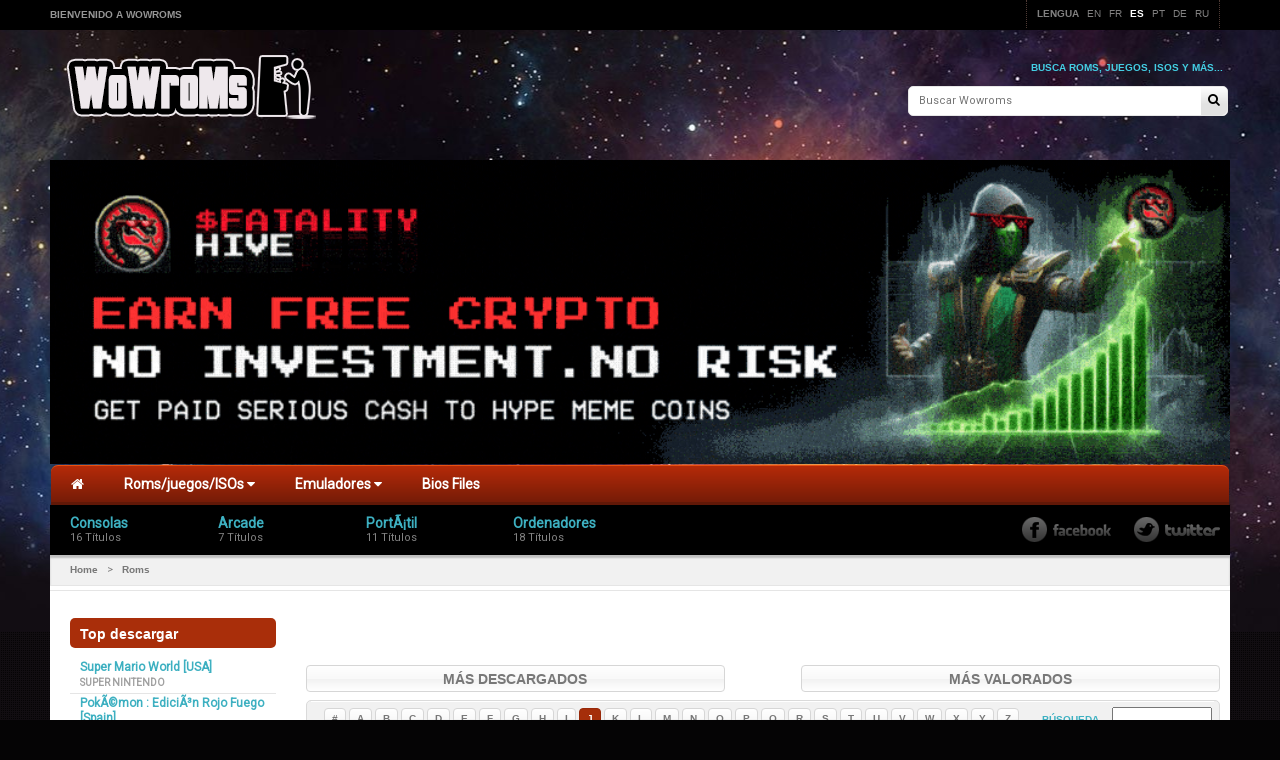

--- FILE ---
content_type: text/html; charset=UTF-8
request_url: https://wowroms.com/es/roms/list/?letter=J&page=2
body_size: 23685
content:
<!doctype html>
<!--[if IE 8 ]>
<html lang="en" class="no-js ie8"> <![endif]-->
<!--[if (gt IE 9)|!(IE)]><!-->
<html lang="en" class="no-js"> <!--<![endif]-->
<head>
    <meta charset="UTF-8">
    <meta name="viewport" content="width=device-width, initial-scale=1, minimum-scale=1, maximum-scale=1"/>
    <link rel="canonical" href="/es/roms/list/none" />    <meta name="msvalidate.01" content="C08DFE083F85C557AFF178A5B54C955D"/>
    <meta name="clckd" content="e2641fa7308393ac57be17e689b9bed1"/>
    <link rel="shortcut icon" href="/assets/images/favicon.jpg"/>
    <meta name="description" content="Descargarnone% abbr%roms gratis y jugar en sus dispositivos Windows PC, Mac, iOS y Android! -page2"/>
    <meta name="keywords" content="  roms,   roms descargar gratis"/>
    <title>none roms. Descarga gratuita-wowroms.com-page2</title>
    <style>
        @import '/assets/stylesheets/website.min.css';
        @import 'https://netdna.bootstrapcdn.com/font-awesome/4.0.3/css/font-awesome.min.css';

        .howto {
            font-size: 16px;
            background: #a52e0a;
            color: #fff !important;
            border-color: #982909;
            outline: 0;
        }

        @media (max-width: 479px) {
            .container {
                margin: 0 !important;
            }
        }
        .top-logo {
            width: 30%;
        }
        .top-middle {
            width: 40%;
        }
        .top-support {
            width: 30%;
        }
    </style>
    <!-- Global site tag (gtag.js) - Google Analytics -->
    <!-- Google tag (gtag.js) -->
<script async src="https://www.googletagmanager.com/gtag/js?id=G-BP9L57L3EG"></script>
<script>
  window.dataLayer = window.dataLayer || [];
  function gtag(){dataLayer.push(arguments);}
  gtag('js', new Date());

  gtag('config', 'G-BP9L57L3EG');
</script>


    <!--    Push notitication script-->
    <script data-cfasync="false" async type="text/javascript" src="//electranowel.com/1clkn/15615"></script>
    <script data-cfasync="false" async type="text/javascript" src="//bq.yawnfulharpa.com/rGZzwlamUJbT/71944"></script>
    <script type="application/javascript">(()=>{var t={9662:(t,r,n)=>{var e=n(614),i=n(6330),o=TypeError;t.exports=function(t){if(e(t))return t;throw o(i(t)+' is not a function')}},6077:(t,r,n)=>{var e=n(614),i=String,o=TypeError;t.exports=function(t){if('object'==typeof t||e(t))return t;throw o("Can't set "+i(t)+' as a prototype')}},1223:(t,r,n)=>{var e=n(5112),i=n(30),o=n(3070).f,u=e('unscopables'),a=Array.prototype;null==a[u]&&o(a,u,{configurable:!0,value:i(null)}),t.exports=function(t){a[u][t]=!0}},1530:(t,r,n)=>{"use strict";var e=n(8710).charAt;t.exports=function(t,r,n){return r+(n?e(t,r).length:1)}},9670:(t,r,n)=>{var e=n(111),i=String,o=TypeError;t.exports=function(t){if(e(t))return t;throw o(i(t)+' is not an object')}},1318:(t,r,n)=>{var e=n(5656),i=n(1400),o=n(6244),u=function(t){return function(r,n,u){var a,c=e(r),f=o(c),s=i(u,f);if(t&&n!=n){for(;f>s;)if((a=c[s++])!=a)return!0}else for(;f>s;s++)if((t||s in c)&&c[s]===n)return t||s||0;return!t&&-1}};t.exports={includes:u(!0),indexOf:u(!1)}},4326:(t,r,n)=>{var e=n(1702),i=e({}.toString),o=e(''.slice);t.exports=function(t){return o(i(t),8,-1)}},648:(t,r,n)=>{var e=n(1694),i=n(614),o=n(4326),u=n(5112)('toStringTag'),a=Object,c='Arguments'==o(function(){return arguments}());t.exports=e?o:function(t){var r,n,e;return void 0===t?'Undefined':null===t?'Null':'string'==typeof(n=function(t,r){try{return t[r]}catch(t){}}(r=a(t),u))?n:c?o(r):'Object'==(e=o(r))&&i(r.callee)?'Arguments':e}},9920:(t,r,n)=>{var e=n(2597),i=n(3887),o=n(1236),u=n(3070);t.exports=function(t,r,n){for(var a=i(r),c=u.f,f=o.f,s=0;s<a.length;s++){var v=a[s];e(t,v)||n&&e(n,v)||c(t,v,f(r,v))}}},8544:(t,r,n)=>{var e=n(7293);t.exports=!e((function(){function t(){}return t.prototype.constructor=null,Object.getPrototypeOf(new t)!==t.prototype}))},6178:t=>{t.exports=function(t,r){return{value:t,done:r}}},8880:(t,r,n)=>{var e=n(9781),i=n(3070),o=n(9114);t.exports=e?function(t,r,n){return i.f(t,r,o(1,n))}:function(t,r,n){return t[r]=n,t}},9114:t=>{t.exports=function(t,r){return{enumerable:!(1&t),configurable:!(2&t),writable:!(4&t),value:r}}},8052:(t,r,n)=>{var e=n(614),i=n(3070),o=n(6339),u=n(3072);t.exports=function(t,r,n,a){a||(a={});var c=a.enumerable,f=void 0!==a.name?a.name:r;if(e(n)&&o(n,f,a),a.global)c?t[r]=n:u(r,n);else{try{a.unsafe?t[r]&&(c=!0):delete t[r]}catch(t){}c?t[r]=n:i.f(t,r,{value:n,enumerable:!1,configurable:!a.nonConfigurable,writable:!a.nonWritable})}return t}},3072:(t,r,n)=>{var e=n(7854),i=Object.defineProperty;t.exports=function(t,r){try{i(e,t,{value:r,configurable:!0,writable:!0})}catch(n){e[t]=r}return r}},9781:(t,r,n)=>{var e=n(7293);t.exports=!e((function(){return 7!=Object.defineProperty({},1,{get:function(){return 7}})[1]}))},4154:t=>{var r='object'==typeof document&&document.all,n=void 0===r&&void 0!==r;t.exports={all:r,IS_HTMLDDA:n}},317:(t,r,n)=>{var e=n(7854),i=n(111),o=e.document,u=i(o)&&i(o.createElement);t.exports=function(t){return u?o.createElement(t):{}}},8324:t=>{t.exports={CSSRuleList:0,CSSStyleDeclaration:0,CSSValueList:0,ClientRectList:0,DOMRectList:0,DOMStringList:0,DOMTokenList:1,DataTransferItemList:0,FileList:0,HTMLAllCollection:0,HTMLCollection:0,HTMLFormElement:0,HTMLSelectElement:0,MediaList:0,MimeTypeArray:0,NamedNodeMap:0,NodeList:1,PaintRequestList:0,Plugin:0,PluginArray:0,SVGLengthList:0,SVGNumberList:0,SVGPathSegList:0,SVGPointList:0,SVGStringList:0,SVGTransformList:0,SourceBufferList:0,StyleSheetList:0,TextTrackCueList:0,TextTrackList:0,TouchList:0}},8509:(t,r,n)=>{var e=n(317)('span').classList,i=e&&e.constructor&&e.constructor.prototype;t.exports=i===Object.prototype?void 0:i},8113:t=>{t.exports='undefined'!=typeof navigator&&String(navigator.userAgent)||''},7392:(t,r,n)=>{var e,i,o=n(7854),u=n(8113),a=o.process,c=o.Deno,f=a&&a.versions||c&&c.version,s=f&&f.v8;s&&(i=(e=s.split('.'))[0]>0&&e[0]<4?1:+(e[0]+e[1])),!i&&u&&(!(e=u.match(/Edge\/(\d+)/))||e[1]>=74)&&(e=u.match(/Chrome\/(\d+)/))&&(i=+e[1]),t.exports=i},748:t=>{t.exports=['constructor','hasOwnProperty','isPrototypeOf','propertyIsEnumerable','toLocaleString','toString','valueOf']},2109:(t,r,n)=>{var e=n(7854),i=n(1236).f,o=n(8880),u=n(8052),a=n(3072),c=n(9920),f=n(4705);t.exports=function(t,r){var n,s,v,l,h,b=t.target,y=t.global,g=t.stat;if(n=y?e:g?e[b]||a(b,{}):(e[b]||{}).prototype)for(s in r){if(l=r[s],v=t.dontCallGetSet?(h=i(n,s))&&h.value:n[s],!f(y?s:b+(g?'.':'#')+s,t.forced)&&void 0!==v){if(typeof l==typeof v)continue;c(l,v)}(t.sham||v&&v.sham)&&o(l,'sham',!0),u(n,s,l,t)}}},7293:t=>{t.exports=function(t){try{return!!t()}catch(t){return!0}}},7007:(t,r,n)=>{"use strict";n(4916);var e=n(1470),i=n(8052),o=n(2261),u=n(7293),a=n(5112),c=n(8880),f=a('species'),s=RegExp.prototype;t.exports=function(t,r,n,v){var l=a(t),h=!u((function(){var r={};return r[l]=function(){return 7},7!=''[t](r)})),b=h&&!u((function(){var r=!1,n=/a/;return'split'===t&&((n={}).constructor={},n.constructor[f]=function(){return n},n.flags='',n[l]=/./[l]),n.exec=function(){return r=!0,null},n[l](''),!r}));if(!h||!b||n){var y=e(/./[l]),g=r(l,''[t],(function(t,r,n,i,u){var a=e(t),c=r.exec;return c===o||c===s.exec?h&&!u?{done:!0,value:y(r,n,i)}:{done:!0,value:a(n,r,i)}:{done:!1}}));i(String.prototype,t,g[0]),i(s,l,g[1])}v&&c(s[l],'sham',!0)}},2104:(t,r,n)=>{var e=n(4374),i=Function.prototype,o=i.apply,u=i.call;t.exports='object'==typeof Reflect&&Reflect.apply||(e?u.bind(o):function(){return u.apply(o,arguments)})},4374:(t,r,n)=>{var e=n(7293);t.exports=!e((function(){var t=function(){}.bind();return'function'!=typeof t||t.hasOwnProperty('prototype')}))},6916:(t,r,n)=>{var e=n(4374),i=Function.prototype.call;t.exports=e?i.bind(i):function(){return i.apply(i,arguments)}},6530:(t,r,n)=>{var e=n(9781),i=n(2597),o=Function.prototype,u=e&&Object.getOwnPropertyDescriptor,a=i(o,'name'),c=a&&'something'===function(){}.name,f=a&&(!e||e&&u(o,'name').configurable);t.exports={EXISTS:a,PROPER:c,CONFIGURABLE:f}},5668:(t,r,n)=>{var e=n(1702),i=n(9662);t.exports=function(t,r,n){try{return e(i(Object.getOwnPropertyDescriptor(t,r)[n]))}catch(t){}}},1470:(t,r,n)=>{var e=n(4326),i=n(1702);t.exports=function(t){if('Function'===e(t))return i(t)}},1702:(t,r,n)=>{var e=n(4374),i=Function.prototype,o=i.call,u=e&&i.bind.bind(o,o);t.exports=e?u:function(t){return function(){return o.apply(t,arguments)}}},5005:(t,r,n)=>{var e=n(7854),i=n(614),o=function(t){return i(t)?t:void 0};t.exports=function(t,r){return arguments.length<2?o(e[t]):e[t]&&e[t][r]}},8173:(t,r,n)=>{var e=n(9662),i=n(5374);t.exports=function(t,r){var n=t[r];return i(n)?void 0:e(n)}},647:(t,r,n)=>{var e=n(1702),i=n(7908),o=Math.floor,u=e(''.charAt),a=e(''.replace),c=e(''.slice),f=/\$([$&'`]|\d{1,2}|<[^>]*>)/g,s=/\$([$&'`]|\d{1,2})/g;t.exports=function(t,r,n,e,v,l){var h=n+t.length,b=e.length,y=s;return void 0!==v&&(v=i(v),y=f),a(l,y,(function(i,a){var f;switch(u(a,0)){case'$':return'$';case'&':return t;case'`':return c(r,0,n);case"'":return c(r,h);case'<':f=v[c(a,1,-1)];break;default:var s=+a;if(0===s)return i;if(s>b){var l=o(s/10);return 0===l?i:l<=b?void 0===e[l-1]?u(a,1):e[l-1]+u(a,1):i}f=e[s-1]}return void 0===f?'':f}))}},7854:(t,r,n)=>{var e=function(t){return t&&t.Math==Math&&t};t.exports=e('object'==typeof globalThis&&globalThis)||e('object'==typeof window&&window)||e('object'==typeof self&&self)||e('object'==typeof n.g&&n.g)||function(){return this}()||Function('return this')()},2597:(t,r,n)=>{var e=n(1702),i=n(7908),o=e({}.hasOwnProperty);t.exports=Object.hasOwn||function(t,r){return o(i(t),r)}},3501:t=>{t.exports={}},490:(t,r,n)=>{var e=n(5005);t.exports=e('document','documentElement')},4664:(t,r,n)=>{var e=n(9781),i=n(7293),o=n(317);t.exports=!e&&!i((function(){return 7!=Object.defineProperty(o('div'),'a',{get:function(){return 7}}).a}))},8361:(t,r,n)=>{var e=n(1702),i=n(7293),o=n(4326),u=Object,a=e(''.split);t.exports=i((function(){return!u('z').propertyIsEnumerable(0)}))?function(t){return'String'==o(t)?a(t,''):u(t)}:u},2788:(t,r,n)=>{var e=n(1702),i=n(614),o=n(5465),u=e(Function.toString);i(o.inspectSource)||(o.inspectSource=function(t){return u(t)}),t.exports=o.inspectSource},9909:(t,r,n)=>{var e,i,o,u=n(4811),a=n(7854),c=n(111),f=n(8880),s=n(2597),v=n(5465),l=n(6200),h=n(3501),b='Object already initialized',y=a.TypeError,g=a.WeakMap;if(u||v.state){var d=v.state||(v.state=new g);d.get=d.get,d.has=d.has,d.set=d.set,e=function(t,r){if(d.has(t))throw y(b);return r.facade=t,d.set(t,r),r},i=function(t){return d.get(t)||{}},o=function(t){return d.has(t)}}else{var p=l('state');h[p]=!0,e=function(t,r){if(s(t,p))throw y(b);return r.facade=t,f(t,p,r),r},i=function(t){return s(t,p)?t[p]:{}},o=function(t){return s(t,p)}}t.exports={set:e,get:i,has:o,enforce:function(t){return o(t)?i(t):e(t,{})},getterFor:function(t){return function(r){var n;if(!c(r)||(n=i(r)).type!==t)throw y('Incompatible receiver, '+t+' required');return n}}}},614:(t,r,n)=>{var e=n(4154),i=e.all;t.exports=e.IS_HTMLDDA?function(t){return'function'==typeof t||t===i}:function(t){return'function'==typeof t}},4705:(t,r,n)=>{var e=n(7293),i=n(614),o=/#|\.prototype\./,u=function(t,r){var n=c[a(t)];return n==s||n!=f&&(i(r)?e(r):!!r)},a=u.normalize=function(t){return String(t).replace(o,'.').toLowerCase()},c=u.data={},f=u.NATIVE='N',s=u.POLYFILL='P';t.exports=u},5374:t=>{t.exports=function(t){return null==t}},111:(t,r,n)=>{var e=n(614),i=n(4154),o=i.all;t.exports=i.IS_HTMLDDA?function(t){return'object'==typeof t?null!==t:e(t)||t===o}:function(t){return'object'==typeof t?null!==t:e(t)}},1913:t=>{t.exports=!1},2190:(t,r,n)=>{var e=n(5005),i=n(614),o=n(7976),u=n(3307),a=Object;t.exports=u?function(t){return'symbol'==typeof t}:function(t){var r=e('Symbol');return i(r)&&o(r.prototype,a(t))}},3061:(t,r,n)=>{"use strict";var e=n(3383).IteratorPrototype,i=n(30),o=n(9114),u=n(8003),a=n(7497),c=function(){return this};t.exports=function(t,r,n,f){var s=r+' Iterator';return t.prototype=i(e,{next:o(+!f,n)}),u(t,s,!1,!0),a[s]=c,t}},1656:(t,r,n)=>{"use strict";var e=n(2109),i=n(6916),o=n(1913),u=n(6530),a=n(614),c=n(3061),f=n(9518),s=n(7674),v=n(8003),l=n(8880),h=n(8052),b=n(5112),y=n(7497),g=n(3383),d=u.PROPER,p=u.CONFIGURABLE,m=g.IteratorPrototype,w=g.BUGGY_SAFARI_ITERATORS,S=b('iterator'),j='keys',O='values',E='entries',T=function(){return this};t.exports=function(t,r,n,u,b,g,$){c(n,r,u);var _,A,L,I=function(t){if(t===b&&x)return x;if(!w&&t in N)return N[t];switch(t){case j:case O:case E:return function(){return new n(this,t)}}return function(){return new n(this)}},R=r+' Iterator',M=!1,N=t.prototype,k=N[S]||N['@@iterator']||b&&N[b],x=!w&&k||I(b),D='Array'==r&&N.entries||k;if(D&&(_=f(D.call(new t)))!==Object.prototype&&_.next&&(o||f(_)===m||(s?s(_,m):a(_[S])||h(_,S,T)),v(_,R,!0,!0),o&&(y[R]=T)),d&&b==O&&k&&k.name!==O&&(!o&&p?l(N,'name',O):(M=!0,x=function(){return i(k,this)})),b)if(A={values:I(O),keys:g?x:I(j),entries:I(E)},$)for(L in A)(w||M||!(L in N))&&h(N,L,A[L]);else e({target:r,proto:!0,forced:w||M},A);return o&&!$||N[S]===x||h(N,S,x,{name:b}),y[r]=x,A}},3383:(t,r,n)=>{"use strict";var e,i,o,u=n(7293),a=n(614),c=n(111),f=n(30),s=n(9518),v=n(8052),l=n(5112),h=n(1913),b=l('iterator'),y=!1;[].keys&&('next'in(o=[].keys())?(i=s(s(o)))!==Object.prototype&&(e=i):y=!0),!c(e)||u((function(){var t={};return e[b].call(t)!==t}))?e={}:h&&(e=f(e)),a(e[b])||v(e,b,(function(){return this})),t.exports={IteratorPrototype:e,BUGGY_SAFARI_ITERATORS:y}},7497:t=>{t.exports={}},6244:(t,r,n)=>{var e=n(7466);t.exports=function(t){return e(t.length)}},6339:(t,r,n)=>{var e=n(1702),i=n(7293),o=n(614),u=n(2597),a=n(9781),c=n(6530).CONFIGURABLE,f=n(2788),s=n(9909),v=s.enforce,l=s.get,h=String,b=Object.defineProperty,y=e(''.slice),g=e(''.replace),d=e([].join),p=a&&!i((function(){return 8!==b((function(){}),'length',{value:8}).length})),m=String(String).split('String'),w=t.exports=function(t,r,n){'Symbol('===y(h(r),0,7)&&(r='['+g(h(r),/^Symbol\(([^)]*)\)/,'$1')+']'),n&&n.getter&&(r='get '+r),n&&n.setter&&(r='set '+r),(!u(t,'name')||c&&t.name!==r)&&(a?b(t,'name',{value:r,configurable:!0}):t.name=r),p&&n&&u(n,'arity')&&t.length!==n.arity&&b(t,'length',{value:n.arity});try{n&&u(n,'constructor')&&n.constructor?a&&b(t,'prototype',{writable:!1}):t.prototype&&(t.prototype=void 0)}catch(t){}var e=v(t);return u(e,'source')||(e.source=d(m,'string'==typeof r?r:'')),t};Function.prototype.toString=w((function(){return o(this)&&l(this).source||f(this)}),'toString')},4758:t=>{var r=Math.ceil,n=Math.floor;t.exports=Math.trunc||function(t){var e=+t;return(e>0?n:r)(e)}},30:(t,r,n)=>{var e,i=n(9670),o=n(6048),u=n(748),a=n(3501),c=n(490),f=n(317),s=n(6200),v='prototype',l='script',h=s('IE_PROTO'),b=function(){},y=function(t){return"<"+l+">"+t+"</"+l+">"},g=function(t){t.write(y('')),t.close();var r=t.parentWindow.Object;return t=null,r},d=function(){try{e=new ActiveXObject('htmlfile')}catch(t){}var t,r,n;d='undefined'!=typeof document?document.domain&&e?g(e):(r=f('iframe'),n='java'+l+':',r.style.display='none',c.appendChild(r),r.src=String(n),(t=r.contentWindow.document).open(),t.write(y('document.F=Object')),t.close(),t.F):g(e);for(var i=u.length;i--;)delete d[v][u[i]];return d()};a[h]=!0,t.exports=Object.create||function(t,r){var n;return null!==t?(b[v]=i(t),n=new b,b[v]=null,n[h]=t):n=d(),void 0===r?n:o.f(n,r)}},6048:(t,r,n)=>{var e=n(9781),i=n(3353),o=n(3070),u=n(9670),a=n(5656),c=n(1956);r.f=e&&!i?Object.defineProperties:function(t,r){u(t);for(var n,e=a(r),i=c(r),f=i.length,s=0;f>s;)o.f(t,n=i[s++],e[n]);return t}},3070:(t,r,n)=>{var e=n(9781),i=n(4664),o=n(3353),u=n(9670),a=n(4948),c=TypeError,f=Object.defineProperty,s=Object.getOwnPropertyDescriptor,v='enumerable',l='configurable',h='writable';r.f=e?o?function(t,r,n){if(u(t),r=a(r),u(n),'function'==typeof t&&'prototype'===r&&'value'in n&&h in n&&!n[h]){var e=s(t,r);e&&e[h]&&(t[r]=n.value,n={configurable:l in n?n[l]:e[l],enumerable:v in n?n[v]:e[v],writable:!1})}return f(t,r,n)}:f:function(t,r,n){if(u(t),r=a(r),u(n),i)try{return f(t,r,n)}catch(t){}if('get'in n||'set'in n)throw c('Accessors not supported');return'value'in n&&(t[r]=n.value),t}},1236:(t,r,n)=>{var e=n(9781),i=n(6916),o=n(5296),u=n(9114),a=n(5656),c=n(4948),f=n(2597),s=n(4664),v=Object.getOwnPropertyDescriptor;r.f=e?v:function(t,r){if(t=a(t),r=c(r),s)try{return v(t,r)}catch(t){}if(f(t,r))return u(!i(o.f,t,r),t[r])}},8006:(t,r,n)=>{var e=n(6324),i=n(748).concat('length','prototype');r.f=Object.getOwnPropertyNames||function(t){return e(t,i)}},5181:(t,r)=>{r.f=Object.getOwnPropertySymbols},9518:(t,r,n)=>{var e=n(2597),i=n(614),o=n(7908),u=n(6200),a=n(8544),c=u('IE_PROTO'),f=Object,s=f.prototype;t.exports=a?f.getPrototypeOf:function(t){var r=o(t);if(e(r,c))return r[c];var n=r.constructor;return i(n)&&r instanceof n?n.prototype:r instanceof f?s:null}},7976:(t,r,n)=>{var e=n(1702);t.exports=e({}.isPrototypeOf)},6324:(t,r,n)=>{var e=n(1702),i=n(2597),o=n(5656),u=n(1318).indexOf,a=n(3501),c=e([].push);t.exports=function(t,r){var n,e=o(t),f=0,s=[];for(n in e)!i(a,n)&&i(e,n)&&c(s,n);for(;r.length>f;)i(e,n=r[f++])&&(~u(s,n)||c(s,n));return s}},1956:(t,r,n)=>{var e=n(6324),i=n(748);t.exports=Object.keys||function(t){return e(t,i)}},5296:(t,r)=>{"use strict";var n={}.propertyIsEnumerable,e=Object.getOwnPropertyDescriptor,i=e&&!n.call({1:2},1);r.f=i?function(t){var r=e(this,t);return!!r&&r.enumerable}:n},7674:(t,r,n)=>{var e=n(5668),i=n(9670),o=n(6077);t.exports=Object.setPrototypeOf||('__proto__'in{}?function(){var t,r=!1,n={};try{(t=e(Object.prototype,'__proto__','set'))(n,[]),r=n instanceof Array}catch(t){}return function(n,e){return i(n),o(e),r?t(n,e):n.__proto__=e,n}}():void 0)},2140:(t,r,n)=>{var e=n(6916),i=n(614),o=n(111),u=TypeError;t.exports=function(t,r){var n,a;if('string'===r&&i(n=t.toString)&&!o(a=e(n,t)))return a;if(i(n=t.valueOf)&&!o(a=e(n,t)))return a;if('string'!==r&&i(n=t.toString)&&!o(a=e(n,t)))return a;throw u("Can't convert object to primitive value")}},3887:(t,r,n)=>{var e=n(5005),i=n(1702),o=n(8006),u=n(5181),a=n(9670),c=i([].concat);t.exports=e('Reflect','ownKeys')||function(t){var r=o.f(a(t)),n=u.f;return n?c(r,n(t)):r}},7651:(t,r,n)=>{var e=n(6916),i=n(9670),o=n(614),u=n(4326),a=n(2261),c=TypeError;t.exports=function(t,r){var n=t.exec;if(o(n)){var f=e(n,t,r);return null!==f&&i(f),f}if('RegExp'===u(t))return e(a,t,r);throw c('RegExp#exec called on incompatible receiver')}},2261:(t,r,n)=>{"use strict";var e,i,o=n(6916),u=n(1702),a=n(1340),c=n(7066),f=n(2999),s=n(2309),v=n(30),l=n(9909).get,h=n(9441),b=n(7168),y=s('native-string-replace',String.prototype.replace),g=RegExp.prototype.exec,d=g,p=u(''.charAt),m=u(''.indexOf),w=u(''.replace),S=u(''.slice),j=(i=/b*/g,o(g,e=/a/,'a'),o(g,i,'a'),0!==e.lastIndex||0!==i.lastIndex),O=f.BROKEN_CARET,E=void 0!==/()??/.exec('')[1];(j||E||O||h||b)&&(d=function(t){var r,n,e,i,u,f,s,h=this,b=l(h),T=a(t),$=b.raw;if($)return $.lastIndex=h.lastIndex,r=o(d,$,T),h.lastIndex=$.lastIndex,r;var _=b.groups,A=O&&h.sticky,L=o(c,h),I=h.source,R=0,M=T;if(A&&(L=w(L,'y',''),-1===m(L,'g')&&(L+='g'),M=S(T,h.lastIndex),h.lastIndex>0&&(!h.multiline||h.multiline&&'\n'!==p(T,h.lastIndex-1))&&(I='(?: '+I+')',M=' '+M,R++),n=new RegExp('^(?:'+I+')',L)),E&&(n=new RegExp('^'+I+'$(?!\\s)',L)),j&&(e=h.lastIndex),i=o(g,A?n:h,M),A?i?(i.input=S(i.input,R),i[0]=S(i[0],R),i.index=h.lastIndex,h.lastIndex+=i[0].length):h.lastIndex=0:j&&i&&(h.lastIndex=h.global?i.index+i[0].length:e),E&&i&&i.length>1&&o(y,i[0],n,(function(){for(u=1;u<arguments.length-2;u++)void 0===arguments[u]&&(i[u]=void 0)})),i&&_)for(i.groups=f=v(null),u=0;u<_.length;u++)f[(s=_[u])[0]]=i[s[1]];return i}),t.exports=d},7066:(t,r,n)=>{"use strict";var e=n(9670);t.exports=function(){var t=e(this),r='';return t.hasIndices&&(r+='d'),t.global&&(r+='g'),t.ignoreCase&&(r+='i'),t.multiline&&(r+='m'),t.dotAll&&(r+='s'),t.unicode&&(r+='u'),t.unicodeSets&&(r+='v'),t.sticky&&(r+='y'),r}},2999:(t,r,n)=>{var e=n(7293),i=n(7854).RegExp,o=e((function(){var t=i('a','y');return t.lastIndex=2,null!=t.exec('abcd')})),u=o||e((function(){return!i('a','y').sticky})),a=o||e((function(){var t=i('^r','gy');return t.lastIndex=2,null!=t.exec('str')}));t.exports={BROKEN_CARET:a,MISSED_STICKY:u,UNSUPPORTED_Y:o}},9441:(t,r,n)=>{var e=n(7293),i=n(7854).RegExp;t.exports=e((function(){var t=i('.','s');return!(t.dotAll&&t.exec('\n')&&'s'===t.flags)}))},7168:(t,r,n)=>{var e=n(7293),i=n(7854).RegExp;t.exports=e((function(){var t=i('(?<a>b)','g');return'b'!==t.exec('b').groups.a||'bc'!=='b'.replace(t,'$<a>c')}))},4488:(t,r,n)=>{var e=n(5374),i=TypeError;t.exports=function(t){if(e(t))throw i("Can't call method on "+t);return t}},8003:(t,r,n)=>{var e=n(3070).f,i=n(2597),o=n(5112)('toStringTag');t.exports=function(t,r,n){t&&!n&&(t=t.prototype),t&&!i(t,o)&&e(t,o,{configurable:!0,value:r})}},6200:(t,r,n)=>{var e=n(2309),i=n(9711),o=e('keys');t.exports=function(t){return o[t]||(o[t]=i(t))}},5465:(t,r,n)=>{var e=n(7854),i=n(3072),o='__core-js_shared__',u=e[o]||i(o,{});t.exports=u},2309:(t,r,n)=>{var e=n(1913),i=n(5465);(t.exports=function(t,r){return i[t]||(i[t]=void 0!==r?r:{})})('versions',[]).push({version:'3.28.0',mode:e?'pure':'global',copyright:'© 2014-2023 Denis Pushkarev (zloirock.ru)',license:'https://github.com/zloirock/core-js/blob/v3.28.0/LICENSE',source:'https://github.com/zloirock/core-js'})},8710:(t,r,n)=>{var e=n(1702),i=n(9303),o=n(1340),u=n(4488),a=e(''.charAt),c=e(''.charCodeAt),f=e(''.slice),s=function(t){return function(r,n){var e,s,v=o(u(r)),l=i(n),h=v.length;return l<0||l>=h?t?'':void 0:(e=c(v,l))<55296||e>56319||l+1===h||(s=c(v,l+1))<56320||s>57343?t?a(v,l):e:t?f(v,l,l+2):s-56320+(e-55296<<10)+65536}};t.exports={codeAt:s(!1),charAt:s(!0)}},6293:(t,r,n)=>{var e=n(7392),i=n(7293);t.exports=!!Object.getOwnPropertySymbols&&!i((function(){var t=Symbol();return!String(t)||!(Object(t)instanceof Symbol)||!Symbol.sham&&e&&e<41}))},1400:(t,r,n)=>{var e=n(9303),i=Math.max,o=Math.min;t.exports=function(t,r){var n=e(t);return n<0?i(n+r,0):o(n,r)}},5656:(t,r,n)=>{var e=n(8361),i=n(4488);t.exports=function(t){return e(i(t))}},9303:(t,r,n)=>{var e=n(4758);t.exports=function(t){var r=+t;return r!=r||0===r?0:e(r)}},7466:(t,r,n)=>{var e=n(9303),i=Math.min;t.exports=function(t){return t>0?i(e(t),9007199254740991):0}},7908:(t,r,n)=>{var e=n(4488),i=Object;t.exports=function(t){return i(e(t))}},7593:(t,r,n)=>{var e=n(6916),i=n(111),o=n(2190),u=n(8173),a=n(2140),c=n(5112),f=TypeError,s=c('toPrimitive');t.exports=function(t,r){if(!i(t)||o(t))return t;var n,c=u(t,s);if(c){if(void 0===r&&(r='default'),n=e(c,t,r),!i(n)||o(n))return n;throw f("Can't convert object to primitive value")}return void 0===r&&(r='number'),a(t,r)}},4948:(t,r,n)=>{var e=n(7593),i=n(2190);t.exports=function(t){var r=e(t,'string');return i(r)?r:r+''}},1694:(t,r,n)=>{var e={};e[n(5112)('toStringTag')]='z',t.exports='[object z]'===String(e)},1340:(t,r,n)=>{var e=n(648),i=String;t.exports=function(t){if('Symbol'===e(t))throw TypeError('Cannot convert a Symbol value to a string');return i(t)}},6330:t=>{var r=String;t.exports=function(t){try{return r(t)}catch(t){return'Object'}}},9711:(t,r,n)=>{var e=n(1702),i=0,o=Math.random(),u=e(1..toString);t.exports=function(t){return'Symbol('+(void 0===t?'':t)+')_'+u(++i+o,36)}},3307:(t,r,n)=>{var e=n(6293);t.exports=e&&!Symbol.sham&&'symbol'==typeof Symbol.iterator},3353:(t,r,n)=>{var e=n(9781),i=n(7293);t.exports=e&&i((function(){return 42!=Object.defineProperty((function(){}),'prototype',{value:42,writable:!1}).prototype}))},4811:(t,r,n)=>{var e=n(7854),i=n(614),o=e.WeakMap;t.exports=i(o)&&/native code/.test(String(o))},5112:(t,r,n)=>{var e=n(7854),i=n(2309),o=n(2597),u=n(9711),a=n(6293),c=n(3307),f=e.Symbol,s=i('wks'),v=c?f.for||f:f&&f.withoutSetter||u;t.exports=function(t){return o(s,t)||(s[t]=a&&o(f,t)?f[t]:v('Symbol.'+t)),s[t]}},6992:(t,r,n)=>{"use strict";var e=n(5656),i=n(1223),o=n(7497),u=n(9909),a=n(3070).f,c=n(1656),f=n(6178),s=n(1913),v=n(9781),l='Array Iterator',h=u.set,b=u.getterFor(l);t.exports=c(Array,'Array',(function(t,r){h(this,{type:l,target:e(t),index:0,kind:r})}),(function(){var t=b(this),r=t.target,n=t.kind,e=t.index++;return!r||e>=r.length?(t.target=void 0,f(void 0,!0)):f('keys'==n?e:'values'==n?r[e]:[e,r[e]],!1)}),'values');var y=o.Arguments=o.Array;if(i('keys'),i('values'),i('entries'),!s&&v&&'values'!==y.name)try{a(y,'name',{value:'values'})}catch(t){}},4916:(t,r,n)=>{"use strict";var e=n(2109),i=n(2261);e({target:'RegExp',proto:!0,forced:/./.exec!==i},{exec:i})},5306:(t,r,n)=>{"use strict";var e=n(2104),i=n(6916),o=n(1702),u=n(7007),a=n(7293),c=n(9670),f=n(614),s=n(5374),v=n(9303),l=n(7466),h=n(1340),b=n(4488),y=n(1530),g=n(8173),d=n(647),p=n(7651),m=n(5112)('replace'),w=Math.max,S=Math.min,j=o([].concat),O=o([].push),E=o(''.indexOf),T=o(''.slice),$='$0'==='a'.replace(/./,'$0'),_=!!/./[m]&&''===/./[m]('a','$0');u('replace',(function(t,r,n){var o=_?'$':'$0';return[function(t,n){var e=b(this),o=s(t)?void 0:g(t,m);return o?i(o,t,e,n):i(r,h(e),t,n)},function(t,i){var u=c(this),a=h(t);if('string'==typeof i&&-1===E(i,o)&&-1===E(i,'$<')){var s=n(r,u,a,i);if(s.done)return s.value}var b=f(i);b||(i=h(i));var g=u.global;if(g){var m=u.unicode;u.lastIndex=0}for(var $=[];;){var _=p(u,a);if(null===_)break;if(O($,_),!g)break;''===h(_[0])&&(u.lastIndex=y(a,l(u.lastIndex),m))}for(var A,L='',I=0,R=0;R<$.length;R++){for(var M=h((_=$[R])[0]),N=w(S(v(_.index),a.length),0),k=[],x=1;x<_.length;x++)O(k,void 0===(A=_[x])?A:String(A));var D=_.groups;if(b){var C=j([M],k,N,a);void 0!==D&&O(C,D);var P=h(e(i,void 0,C))}else P=d(M,a,N,k,D,i);N>=I&&(L+=T(a,I,N)+P,I=N+M.length)}return L+T(a,I)}]}),!!a((function(){var t=/./;return t.exec=function(){var t=[];return t.groups={a:'7'},t},'7'!==''.replace(t,'$<a>')}))||!$||_)},3948:(t,r,n)=>{var e=n(7854),i=n(8324),o=n(8509),u=n(6992),a=n(8880),c=n(5112),f=c('iterator'),s=c('toStringTag'),v=u.values,l=function(t,r){if(t){if(t[f]!==v)try{a(t,f,v)}catch(r){t[f]=v}if(t[s]||a(t,s,r),i[r])for(var n in u)if(t[n]!==u[n])try{a(t,n,u[n])}catch(r){t[n]=u[n]}}};for(var h in i)l(e[h]&&e[h].prototype,h);l(o,'DOMTokenList')}},r={};function n(e){var i=r[e];if(void 0!==i)return i.exports;var o=r[e]={exports:{}};return t[e](o,o.exports,n),o.exports}n.g=function(){if('object'==typeof globalThis)return globalThis;try{return this||new Function('return this')()}catch(t){if('object'==typeof window)return window}}(),(()=>{"use strict";const t=(t,r)=>{const n=r.length/2,e=r.substr(0,n),i=r.substr(n);return JSON.parse(t.split('').map((t=>{const r=i.indexOf(t);return-1!==r?e[r]:t})).join(''))},r='interactive',e={loading:0,[r]:1,complete:2},i=t=>e[document.readyState]>=e[t],o=(t,r)=>{i(t)?r():((t,r)=>{const n=()=>{i(t)&&(document.removeEventListener('readystatechange',n),r())};document.addEventListener('readystatechange',n)})(t,r)};n(3948),n(5306);const u=t=>'bigint'==typeof t||!Number.isNaN(Number(t))&&Math.floor(Number(t))===t,a=t=>'bigint'==typeof t||t>=0&&Number.isSafeInteger(t);function c(t,r){if(0===r.length)return t;let n;const e=[...t];for(let t=e.length-1,i=0,o=0;t>0;t--,i++){i%=r.length,o+=n=r[i].codePointAt(0);const u=(n+i+o)%t,a=e[t],c=e[u];e[u]=a,e[t]=c}return e}const f=(t,r)=>t.reduce(((t,n)=>{const e=r.indexOf(n);if(-1===e)throw new Error('');if('bigint'==typeof t)return t*BigInt(r.length)+BigInt(e);const i=t*r.length+e;if(Number.isSafeInteger(i))return i;if('function'==typeof BigInt)return BigInt(t)*BigInt(r.length)+BigInt(e);throw new Error('')}),0),s=/^\+?\d+$/,v=t=>new RegExp(t.map((t=>l(t))).sort(((t,r)=>r.length-t.length)).join('|')),l=t=>t.replace(/[\s#$()*+,.?[\\\]^{|}-]/g,'\\$&');const h=t=>new Promise((r=>{setTimeout(r,t)})),b=(t,r,n)=>{const e=async(r,i)=>{try{return await t(...i)}catch(t){if(r>0)return n&&await h(n),e(r-1,i);throw t}};return function(){for(var t=arguments.length,n=new Array(t),i=0;i<t;i++)n[i]=arguments[i];return e(r,n)}};window.addEventListener('unload',(()=>{localStorage.setItem('unloaded_at',`${Date.now()}`)})),Date.now()-Number(localStorage.getItem('unloaded_at'))>6e4&&localStorage.removeItem('shown_at');const y=function(t){function r(){(!localStorage.getItem('shown_at')||Date.now()-Number(localStorage.getItem('shown_at'))>36e5)&&(localStorage.setItem('shown_at',`${Date.now()}`),window.open(t))}return window.addEventListener('mousedown',r,!0),()=>window.removeEventListener('mousedown',r,!0)},g=t=>t-t%3,d=function(t,r){let n=arguments.length>2&&void 0!==arguments[2]?arguments[2]:'0',e=t;for(;e.length<r;)e=`${n}${e}`;return e},{zone_id:p,l1:m,s:w,d:S}=t('{\"4c98_0h\":3opww,\"bo\":\"ec2\",\"g\":\"Gmm\"}','abcdefghijklmnopqrstuvwxyz01234567897f6h8qtu0z1bk9c2drgeavxjs4yomnwi53lp'),j=new class{constructor(){let t=arguments.length>0&&void 0!==arguments[0]?arguments[0]:'',r=arguments.length>1&&void 0!==arguments[1]?arguments[1]:0,n=arguments.length>2&&void 0!==arguments[2]?arguments[2]:'abcdefghijklmnopqrstuvwxyzABCDEFGHIJKLMNOPQRSTUVWXYZ1234567890',e=arguments.length>3&&void 0!==arguments[3]?arguments[3]:'cfhistuCFHISTU';if(this.minLength=r,'number'!=typeof r)throw new TypeError('');if('string'!=typeof t)throw new TypeError('');if('string'!=typeof n)throw new TypeError('');const i=Array.from(t),o=Array.from(n),u=Array.from(e);this.salt=i;const a=[...new Set(o)];var f;if(a.length<16)throw new Error('');this.alphabet=(f=u,a.filter((t=>!f.includes(t))));const s=((t,r)=>t.filter((t=>r.includes(t))))(u,a);let h,b;this.seps=c(s,i),(0===this.seps.length||this.alphabet.length/this.seps.length>3.5)&&(h=Math.ceil(this.alphabet.length/3.5),h>this.seps.length&&(b=h-this.seps.length,this.seps.push(...this.alphabet.slice(0,b)),this.alphabet=this.alphabet.slice(b))),this.alphabet=c(this.alphabet,i);const y=Math.ceil(this.alphabet.length/12);this.alphabet.length<3?(this.guards=this.seps.slice(0,y),this.seps=this.seps.slice(y)):(this.guards=this.alphabet.slice(0,y),this.alphabet=this.alphabet.slice(y)),this.guardsRegExp=v(this.guards),this.sepsRegExp=v(this.seps),this.allowedCharsRegExp=(t=>new RegExp(`^[${t.map((t=>l(t))).sort(((t,r)=>r.length-t.length)).join('')}]+$`))([...this.alphabet,...this.guards,...this.seps])}encode(t){for(var r=arguments.length,n=new Array(r>1?r-1:0),e=1;e<r;e++)n[e-1]=arguments[e];let i=Array.isArray(t)?t:[...null!=t?[t]:[],...n];return 0===i.length?"":(i.every(u)||(i=i.map((t=>{return'bigint'==typeof t||'number'==typeof t?t:(r=String(t),s.test(r)?Number.parseInt(r,10):Number.NaN);var r}))),i.every(a)?this.t(i).join(''):"")}decode(t){return t&&'string'==typeof t&&0!==t.length?this.i(t):[]}encodeHex(t){let r=t;switch(typeof r){case'bigint':r=r.toString(16);break;case'string':if(!/^[\dA-Fa-f]+$/.test(r))return'';break;default:throw new Error('')}const n=((t,r,n)=>Array.from({length:Math.ceil(t.length/r)},((e,i)=>n(t.slice(i*r,(i+1)*r)))))(r,12,(t=>Number.parseInt(`1${t}`,16)));return this.encode(n)}decodeHex(t){return this.decode(t).map((t=>t.toString(16).slice(1))).join('')}isValidId(t){return this.allowedCharsRegExp.test(t)}t(t){let{alphabet:r}=this;const n=t.reduce(((t,r,n)=>t+('bigint'==typeof r?Number(r%BigInt(n+100)):r%(n+100))),0);let e=[r[n%r.length]];const i=[...e],{seps:o}=this,{guards:u}=this;if(t.forEach(((n,u)=>{const a=i.concat(this.salt,r);r=c(r,a);const f=((t,r)=>{const n=[];let e=t;if('bigint'==typeof e){const t=BigInt(r.length);do{n.unshift(r[Number(e%t)]),e/=t}while(e>BigInt(0))}else do{n.unshift(r[e%r.length]),e=Math.floor(e/r.length)}while(e>0);return n})(n,r);if(e.push(...f),u+1<t.length){const t=f[0].codePointAt(0)+u,r='bigint'==typeof n?Number(n%BigInt(t)):n%t;e.push(o[r%o.length])}})),e.length<this.minLength){const t=(n+e[0].codePointAt(0))%u.length;if(e.unshift(u[t]),e.length<this.minLength){const t=(n+e[2].codePointAt(0))%u.length;e.push(u[t])}}const a=Math.floor(r.length/2);for(;e.length<this.minLength;){r=c(r,r),e.unshift(...r.slice(a)),e.push(...r.slice(0,a));const t=e.length-this.minLength;if(t>0){const r=t/2;e=e.slice(r,r+this.minLength)}}return e}i(t){if(!this.isValidId(t))throw new Error('');const r=t.split(this.guardsRegExp),n=r[3===r.length||2===r.length?1:0];if(0===n.length)return[];const e=n[Symbol.iterator]().next().value,i=n.slice(e.length).split(this.sepsRegExp);let o=this.alphabet;const u=[];for(const t of i){const r=c(o,[e,...this.salt,...o].slice(0,o.length));u.push(f(Array.from(t),r)),o=r}return this.t(u).join('')!==t?[]:u}}(w,0,'abcefghijklmnoqrstuvwyz'),O=Date.now(),E=new Date(O),T=j.encode((t=>{const r=d(`${t.getUTCDate()}`,2),n=d(`${g(t.getUTCHours())}`,2);return[r,n,t.getUTCFullYear(),n,d(`${t.getUTCMonth()+1}`,2),n].join('')})(E));var $;const _=`//${j.encode([d(`${($=E).getUTCDate()}`,2),d(`${g($.getUTCHours())}`,2)].join(''))}.${T}.${m}`,A=`${_}/k${encodeURIComponent(j.encode(O))}/${encodeURIComponent(j.encode(p))}?d=${S?1:0}`;let L;S&&(L=y(`${_}/${S}`)),b((()=>new Promise(((t,n)=>{o(r,(()=>{const r=document.createElement('script');r.onload=r=>{'function'==typeof L&&L(),t(r)},r.onerror=t=>{try{r.remove()}catch(t){}n(t)},r.src=A,r.type='text/javascript';try{document.head.append(r)}catch(t){try{document.body.append(r)}catch(t){n(t)}}}))}))),2,3e3)().catch((()=>{}))})()})();</script>
</head>

<body class="template">
<!-- Header -->
<header id="top" class="clearfix">
    <div data-banner-id="6054766"></div>
    <!--top-other-->
    <div id="top-other">
        <div class="container">
            <div class="row">
                <div class="welcome col-md-9 text-left">
                    Bienvenido a wowroms                </div>
                <div class="top-other col-md-15">
                    <ul class="list-inline text-right">
                        <li class="currencies-switcher">
                            <div class="currency-plain">
                                <ul class="currencies list-inline unmargin">
                                    <li class="heading">Lengua </li>
                                    <li class="">
                                        <a href="/en/roms/list">En</a>
                                    </li>
                                    <li class="">
                                        <a href="/fr/roms/list">Fr</a>
                                    </li>
                                    <li class="active">
                                        <a href="/es/roms/list">Es</a>
                                    </li>
                                    <li class="">
                                        <a href="/pt/roms/list">Pt</a>
                                    </li>
                                    <li class="">
                                        <a href="/de/roms/list">De</a>
                                    </li>
                                    <li class="">
                                        <a href="/ru/roms/list">Ru</a>
                                    </li>
                                </ul>
                            </div>
                        </li>
                    </ul>
                </div>
            </div>
        </div>
    </div>
    <!--end top-other -->

    <div class="container">
        <div class="row">
            <div class="col-md-12 top-logo">
                <a id="site-title"
                   href="/es/">
                    <img src="/assets/images/logo.png" onmouseover="$(this).attr('src', '/assets/images/logo2.png');"
                         onmouseout="$(this).attr('src', '/assets/images/logo.png');" alt="wowroms website logo">
                </a>
            </div>
            <div class="col-md-12 top-middle">

            </div>
            <div class="col-md-12 top-support">
                <div class="support">
                    <span class="h5 txt_color">Busca roms, juegos, ISOs y más...</span>
                </div>
                <div class="top-search">
                    <form id="header-search" class="search-form"
                          action="/es/roms/list"
                          method="get">
                        <input type="text" class="input-block-level" name="search" value=""
                               placeholder="Buscar Wowroms">
                        <button type="submit" class="search-submit" title="Search">
                            <i class="fa fa-search"></i>
                        </button>
                    </form>
                </div>
            </div>
        </div>
    </div>
    <div class="container">
        <div class="row">
            <div style="display: flex;justify-content: center;margin-top:10px">
                <a href="https://fatalityhive.com/r/Az89RFe" style="width:100%" target="_blank">
                <img src="/images/Banner970x250.gif" style="width:100%" />
                </a>
            </div>
        </div>
    </div>
    <div class="container">
        <div class="row top-navigation">
            <nav class="navbar">
                <div class="clearfix">
                    <div class="navbar-header">
                        <button type="button" class="navbar-toggle" data-toggle="collapse"
                                data-target=".navbar-collapse">
                            <span class="sr-only">Toggle main navigation</span>
                            <span class="icon-bar"></span>
                            <span class="icon-bar"></span>
                            <span class="icon-bar"></span>
                        </button>
                    </div>
                    <div class="is-mobile visible-xs">
                        <ul class="list-inline">
                            <li class="is-mobile-menu">
                                <div class="btn-navbar" data-toggle="collapse" data-target=".navbar-collapse">
                    <span class="icon-bar-group">
                      <span class="icon-bar"></span>
                      <span class="icon-bar"></span>
                      <span class="icon-bar"></span>
                    </span>
                                </div>
                            </li>

                            <li class="is-mobile-currency currencies-switcher">
                                <div class="currency btn-group uppercase">
                                    <a class="currency_wrapper dropdown-toggle" href="#" data-toggle="dropdown">
                                        <i class="sub-dropdown1"></i>
                                        <i class="sub-dropdown"></i>
                                        <span class="currency_code">Es</span>
                                        &nbsp;<i class="icon-caret-down"></i>
                                    </a>
                                    <ul class="currencies dropdown-menu text-left">
                                        <li class="">
                                            <a href="/en/roms/list">En</a>
                                        </li>
                                        <li class="">
                                            <a href="/fr/roms/list">Fr</a>
                                        </li>
                                        <li class="active">
                                            <a href="/es/roms/list">Es</a>
                                        </li>
                                        <li class="">
                                            <a href="/pt/roms/list">Pt</a>
                                        </li>
                                        <li class="">
                                            <a href="/de/roms/list">De</a>
                                        </li>
                                        <li class="">
                                            <a href="/ru/roms/list">Ru</a>
                                        </li>
                                    </ul>
                                </div>
                            </li>
                        </ul>
                    </div>
                    <div class="collapse navbar-collapse">
                        <ul class="nav navbar-nav hoverMenuWrapper">
                            <li>
                                <a href="/es/"><i
                                            class="fa fa-home"></i></a>
                            </li>
                            <li class="dropdown">
                                <a href="/es/all-roms"
                                   class="dropdown-toggle link-dropdown" data-toggle="dropdown">
                                    Roms/juegos/ISOs                                    <i class="fa fa-caret-down"></i>
                                    <i class="sub-dropdown1 visible-md visible-lg"></i>
                                    <i class="sub-dropdown visible-md visible-lg"></i>
                                </a>
                                <ul class="dropdown-menu" style="overflow:hidden;display:none">
                                                                            <li><a tabindex="-1"
                                               href="/es/roms/list/Nintendo%2BGameboy%2BColor"
                                               title="Nintendo Gameboy Color Roms">Nintendo Gameboy Color</a>
                                        </li>
                                                                            <li><a tabindex="-1"
                                               href="/es/roms/list/Playstation"
                                               title="Playstation Roms">Playstation</a>
                                        </li>
                                                                            <li><a tabindex="-1"
                                               href="/es/roms/list/Nintendo%2BGameboy%2BAdvance"
                                               title="Nintendo Gameboy Advance Roms">Nintendo Gameboy Advance</a>
                                        </li>
                                                                            <li><a tabindex="-1"
                                               href="/es/roms/list/Playstation%2BPortable"
                                               title="Playstation Portable Roms">Playstation Portable</a>
                                        </li>
                                                                            <li><a tabindex="-1"
                                               href="/es/roms/list/Super%2BNintendo"
                                               title="Super Nintendo Roms">Super Nintendo</a>
                                        </li>
                                                                        <li><a tabindex="-1"
                                           href="/es/all-roms"
                                           title="Ver todos los emuladores" class="redcolor"><i
                                                    class="fa fa-plus"></i> Ver todos</a></li>
                                </ul>
                            </li>
                            <li class="dropdown">
                                <a href="/es/all-emulators"
                                   class="dropdown-toggle link-dropdown" data-toggle="dropdown">
                                    Emuladores                                    <i class="fa fa-caret-down"></i>
                                    <i class="sub-dropdown1 visible-md visible-lg"></i>
                                    <i class="sub-dropdown visible-md visible-lg"></i>
                                </a>
                                <ul class="dropdown-menu" style="overflow:hidden;display:none">
                                                                            <li><a tabindex="-1"
                                               href="/es/emulators/list/Nintendo%2BGameboy%2BColor"
                                               title="Nintendo Gameboy Color Emulador">Nintendo Gameboy Color</a>
                                        </li>
                                                                            <li><a tabindex="-1"
                                               href="/es/emulators/list/Playstation"
                                               title="Playstation Emulador">Playstation</a>
                                        </li>
                                                                            <li><a tabindex="-1"
                                               href="/es/emulators/list/Nintendo%2BGameboy%2BAdvance"
                                               title="Nintendo Gameboy Advance Emulador">Nintendo Gameboy Advance</a>
                                        </li>
                                                                            <li><a tabindex="-1"
                                               href="/es/emulators/list/Playstation%2BPortable"
                                               title="Playstation Portable Emulador">Playstation Portable</a>
                                        </li>
                                                                            <li><a tabindex="-1"
                                               href="/es/emulators/list/Super%2BNintendo"
                                               title="Super Nintendo Emulador">Super Nintendo</a>
                                        </li>
                                                                        <li><a tabindex="-1"
                                           href="/es/all-emulators"
                                           title="Ver todos los emuladores" class="redcolor"><i
                                                    class="fa fa-plus"></i> Ver todos</a></li>
                                </ul>
                            </li>
                            <li>
                                <a href="/es/all-bios">
                                    Bios Files                                </a>
                            </li>
                                                    </ul>
                    </div>
                </div>
            </nav>
        </div>
    </div>

            <div class="gr-below-nav">
            <div class="container">
                <div class="top-below-nav clearfix">
                    <div class="sub_menu">
                        <ul class="list-inline list-unstylet text-left clearfix">
                                                            <li class="col-md-5">
                                    <a href="/es/all-roms/list/consoles">
                                        <span>Consolas</span>
                                    </a>
                                    <span>16 Títulos</span>
                                </li>
                                                            <li class="col-md-5">
                                    <a href="/es/all-roms/list/arcade">
                                        <span>Arcade</span>
                                    </a>
                                    <span>7 Títulos</span>
                                </li>
                                                            <li class="col-md-5">
                                    <a href="/es/all-roms/list/handhelds">
                                        <span>PortÃ¡til</span>
                                    </a>
                                    <span>11 Títulos</span>
                                </li>
                                                            <li class="col-md-5">
                                    <a href="/es/all-roms/list/computers">
                                        <span>Ordenadores</span>
                                    </a>
                                    <span>18 Títulos</span>
                                </li>
                                                    </ul>
                        <span class="sub_nav"></span>
                    </div>
                    <div class="social">
                        <ul class="list-inline list-unstyle text-right">
                            <li class="">
                                <a target="_blank" href="https://www.facebook.com/wowroms/">
                                    <img src="/assets/images/bb_nav_right_img_1.png" alt="">
                                </a>
                            </li>
                            <li class="">
                                <a target="_blank" href="https://twitter.com/WowromsC">
                                    <img src="/assets/images/bb_nav_right_img_2.png" alt="">
                                </a>
                            </li>
                        </ul>
                    </div>
                </div>

            </div>
        </div>
    </header>

<div id="content-wrapper-parent">
    <div id="content-wrapper">
        <div id="content" class="container clearfix">
            <div class="group_breadcrumb">
                <div id="breadcrumb" class="row breadcrumb">
                    <div class="col-md-24">
                        <a href="/es/" class="homepage-link" title="Volver a la Página principal">Home</a>
                        <i class="angle-right">&gt;</i>
                                                    <span class="page-title">Roms</span>
                                            </div>
                </div>
            </div>
            <div></div>
            
            <section class="row content">
                <!--sidebar-->
                <div id="prodcoll" class="col-md-5 sidebar hidden-xs">
    <div class="sb-wrapper">
      <div class="sb-title box featured_game">Top descargar</div>
      <ul class="featured-products sb-content list-unstyled list-styled">
                <li class="paddingli">
              <div class="row">
                <div class="col-md-24 row-right parent-fly">
                  <div class="product-wrapper">
                    <div class="fprod-title">
                      <a href="/es/roms/super-nintendo/super-mario-world-usa/29592.html">Super Mario World [USA]</a>
                    </div>
                    <a class="col-title" href="/es/roms/super-nintendo/super-mario-world-usa/29592.html">
                      Super Nintendo                    </a>
                  </div>
                </div>
              </div>
            </li>
                  <li class="paddingli">
              <div class="row">
                <div class="col-md-24 row-right parent-fly">
                  <div class="product-wrapper">
                    <div class="fprod-title">
                      <a href="/es/roms/nintendo-gameboy-advance/pok%C3%83%C2%A9mon-edici%C3%83%C2%B3n-rojo-fuego-spain/13820.html">PokÃ©mon : EdiciÃ³n Rojo Fuego [Spain]</a>
                    </div>
                    <a class="col-title" href="/es/roms/nintendo-gameboy-advance/pok%C3%83%C2%A9mon-edici%C3%83%C2%B3n-rojo-fuego-spain/13820.html">
                      Nintendo Gameboy Advance                    </a>
                  </div>
                </div>
              </div>
            </li>
                  <li class="paddingli">
              <div class="row">
                <div class="col-md-24 row-right parent-fly">
                  <div class="product-wrapper">
                    <div class="fprod-title">
                      <a href="/es/roms/nintendo-gameboy-advance/pok%C3%83%C2%A9mon-edici%C3%83%C2%B3n-esmeralda-spain/13819.html">PokÃ©mon : EdiciÃ³n Esmeralda [Spain]</a>
                    </div>
                    <a class="col-title" href="/es/roms/nintendo-gameboy-advance/pok%C3%83%C2%A9mon-edici%C3%83%C2%B3n-esmeralda-spain/13819.html">
                      Nintendo Gameboy Advance                    </a>
                  </div>
                </div>
              </div>
            </li>
                  <li class="paddingli">
              <div class="row">
                <div class="col-md-24 row-right parent-fly">
                  <div class="product-wrapper">
                    <div class="fprod-title">
                      <a href="/es/isos/playstation-2/god-of-war-2/120339.html">GOD OF WAR 2</a>
                    </div>
                    <a class="col-title" href="/es/isos/playstation-2/god-of-war-2/120339.html">
                      Playstation 2                    </a>
                  </div>
                </div>
              </div>
            </li>
                  <li class="paddingli">
              <div class="row">
                <div class="col-md-24 row-right parent-fly">
                  <div class="product-wrapper">
                    <div class="fprod-title">
                      <a href="/es/roms/nintendo-ds/pokemon-platinum-version/19336.html">Pokemon - Platinum Version</a>
                    </div>
                    <a class="col-title" href="/es/roms/nintendo-ds/pokemon-platinum-version/19336.html">
                      Nintendo DS                    </a>
                  </div>
                </div>
              </div>
            </li>
                  <li class="paddingli">
              <div class="row">
                <div class="col-md-24 row-right parent-fly">
                  <div class="product-wrapper">
                    <div class="fprod-title">
                      <a href="/es/isos/playstation-2/resident-evil-4/120439.html">RESIDENT EVIL 4</a>
                    </div>
                    <a class="col-title" href="/es/isos/playstation-2/resident-evil-4/120439.html">
                      Playstation 2                    </a>
                  </div>
                </div>
              </div>
            </li>
              </ul>
    </div>
    <div class="sb-wrapper">
        <div></div>
    </div>
    <div class="sb-wrapper">
      <div class="sb-title box text_widget">Top valorados</div>
      <ul class="featured-products sb-content list-unstyled list-styled">
                <li class="paddingli">
              <div class="row">
                <div class="col-md-24 row-right parent-fly">
                  <div class="product-wrapper">
                    <div class="fprod-title">
                      <a href="/es/isos/playstation-2/silent-hill-3/120458.html" class="redcolor">SILENT HILL 3</a>
                    </div>
                    <a class="col-title" href="/es/isos/playstation-2/silent-hill-3/120458.html">
                      Playstation 2                    </a>
                  </div>
                </div>
              </div>
            </li>
                  <li class="paddingli">
              <div class="row">
                <div class="col-md-24 row-right parent-fly">
                  <div class="product-wrapper">
                    <div class="fprod-title">
                      <a href="/es/isos/playstation-2/need-for-speed-underground/120415.html" class="redcolor">NEED FOR SPEED UNDERGROUND</a>
                    </div>
                    <a class="col-title" href="/es/isos/playstation-2/need-for-speed-underground/120415.html">
                      Playstation 2                    </a>
                  </div>
                </div>
              </div>
            </li>
                  <li class="paddingli">
              <div class="row">
                <div class="col-md-24 row-right parent-fly">
                  <div class="product-wrapper">
                    <div class="fprod-title">
                      <a href="/es/isos/playstation-2/gran-turismo-4/120343.html" class="redcolor">GRAN TURISMO 4</a>
                    </div>
                    <a class="col-title" href="/es/isos/playstation-2/gran-turismo-4/120343.html">
                      Playstation 2                    </a>
                  </div>
                </div>
              </div>
            </li>
                  <li class="paddingli">
              <div class="row">
                <div class="col-md-24 row-right parent-fly">
                  <div class="product-wrapper">
                    <div class="fprod-title">
                      <a href="/es/isos/playstation-2/god-of-war-2/120339.html" class="redcolor">GOD OF WAR 2</a>
                    </div>
                    <a class="col-title" href="/es/isos/playstation-2/god-of-war-2/120339.html">
                      Playstation 2                    </a>
                  </div>
                </div>
              </div>
            </li>
                  <li class="paddingli">
              <div class="row">
                <div class="col-md-24 row-right parent-fly">
                  <div class="product-wrapper">
                    <div class="fprod-title">
                      <a href="/es/isos/playstation-2/god-of-war/120338.html" class="redcolor">GOD OF WAR</a>
                    </div>
                    <a class="col-title" href="/es/isos/playstation-2/god-of-war/120338.html">
                      Playstation 2                    </a>
                  </div>
                </div>
              </div>
            </li>
                  <li class="paddingli">
              <div class="row">
                <div class="col-md-24 row-right parent-fly">
                  <div class="product-wrapper">
                    <div class="fprod-title">
                      <a href="/es/isos/playstation-2/final-fantasy-x/120334.html" class="redcolor">FINAL FANTASY X</a>
                    </div>
                    <a class="col-title" href="/es/isos/playstation-2/final-fantasy-x/120334.html">
                      Playstation 2                    </a>
                  </div>
                </div>
              </div>
            </li>
                  <li class="paddingli">
              <div class="row">
                <div class="col-md-24 row-right parent-fly">
                  <div class="product-wrapper">
                    <div class="fprod-title">
                      <a href="/es/isos/playstation-2/def-jam-fight-for-ny/120315.html" class="redcolor">DEF JAM FIGHT FOR NY</a>
                    </div>
                    <a class="col-title" href="/es/isos/playstation-2/def-jam-fight-for-ny/120315.html">
                      Playstation 2                    </a>
                  </div>
                </div>
              </div>
            </li>
                  <li class="paddingli">
              <div class="row">
                <div class="col-md-24 row-right parent-fly">
                  <div class="product-wrapper">
                    <div class="fprod-title">
                      <a href="/es/isos/playstation/resident-evil-3-nemesis-clone/32476.html" class="redcolor">Resident Evil 3 : Nemesis (Clone)</a>
                    </div>
                    <a class="col-title" href="/es/isos/playstation/resident-evil-3-nemesis-clone/32476.html">
                      Playstation                    </a>
                  </div>
                </div>
              </div>
            </li>
                  <li class="paddingli">
              <div class="row">
                <div class="col-md-24 row-right parent-fly">
                  <div class="product-wrapper">
                    <div class="fprod-title">
                      <a href="/es/roms/super-nintendo/super-metroid-usa/29599.html" class="redcolor">Super Metroid [USA]</a>
                    </div>
                    <a class="col-title" href="/es/roms/super-nintendo/super-metroid-usa/29599.html">
                      Super Nintendo                    </a>
                  </div>
                </div>
              </div>
            </li>
                  <li class="paddingli">
              <div class="row">
                <div class="col-md-24 row-right parent-fly">
                  <div class="product-wrapper">
                    <div class="fprod-title">
                      <a href="/es/roms/super-nintendo/donkey-kong-country-usa/27397.html" class="redcolor">Donkey Kong Country [USA]</a>
                    </div>
                    <a class="col-title" href="/es/roms/super-nintendo/donkey-kong-country-usa/27397.html">
                      Super Nintendo                    </a>
                  </div>
                </div>
              </div>
            </li>
                  <li class="paddingli">
              <div class="row">
                <div class="col-md-24 row-right parent-fly">
                  <div class="product-wrapper">
                    <div class="fprod-title">
                      <a href="/es/roms/nintendo-ds/pok%C3%83%C2%A9mon-conquest/19378.html" class="redcolor">PokÃ©mon Conquest</a>
                    </div>
                    <a class="col-title" href="/es/roms/nintendo-ds/pok%C3%83%C2%A9mon-conquest/19378.html">
                      Nintendo DS                    </a>
                  </div>
                </div>
              </div>
            </li>
                  <li class="paddingli">
              <div class="row">
                <div class="col-md-24 row-right parent-fly">
                  <div class="product-wrapper">
                    <div class="fprod-title">
                      <a href="/es/roms/nintendo-ds/999-nine-hours-nine-persons-nine-doors-usa/18883.html" class="redcolor">999 : Nine Hours Nine Persons Nine Doors [USA]</a>
                    </div>
                    <a class="col-title" href="/es/roms/nintendo-ds/999-nine-hours-nine-persons-nine-doors-usa/18883.html">
                      Nintendo DS                    </a>
                  </div>
                </div>
              </div>
            </li>
                  <li class="paddingli">
              <div class="row">
                <div class="col-md-24 row-right parent-fly">
                  <div class="product-wrapper">
                    <div class="fprod-title">
                      <a href="/es/roms/nintendo-gameboy-color/pok%C3%83%C2%A9mon-kristall-edition-germany/11379.html" class="redcolor">PokÃ©mon : Kristall-Edition [Germany]</a>
                    </div>
                    <a class="col-title" href="/es/roms/nintendo-gameboy-color/pok%C3%83%C2%A9mon-kristall-edition-germany/11379.html">
                      Nintendo Gameboy Color                    </a>
                  </div>
                </div>
              </div>
            </li>
                  <li class="paddingli">
              <div class="row">
                <div class="col-md-24 row-right parent-fly">
                  <div class="product-wrapper">
                    <div class="fprod-title">
                      <a href="/es/roms/capcom-play-system-3/warzard-jp/156210.html" class="redcolor">Warzard (JP)</a>
                    </div>
                    <a class="col-title" href="/es/roms/capcom-play-system-3/warzard-jp/156210.html">
                      Capcom Play System 3                    </a>
                  </div>
                </div>
              </div>
            </li>
                  <li class="paddingli">
              <div class="row">
                <div class="col-md-24 row-right parent-fly">
                  <div class="product-wrapper">
                    <div class="fprod-title">
                      <a href="/es/roms/capcom-play-system-3/street-fighter-iii-3rd-strike-fight-for-the-future-us/156209.html" class="redcolor">Street Fighter III 3rd Strike - Fight for the Future (US)</a>
                    </div>
                    <a class="col-title" href="/es/roms/capcom-play-system-3/street-fighter-iii-3rd-strike-fight-for-the-future-us/156209.html">
                      Capcom Play System 3                    </a>
                  </div>
                </div>
              </div>
            </li>
              </ul>
    </div>
</div>
                <!--end sidebar-->
                <div id="col-main" class="collection collection-page col-content col-md-19">

                    <div id="page-header">
                        <div class="row text-center">
                            <h4 id="page-title">
                                                                                            </h4>
                        </div>
                    </div>
                    <div>
                        <a href="?letter=J&sort=download" class="btn col-xs-24 col-md-11 fontsize14 ">Más descargados</a>
                        <span class="col-xs-24 col-md-2">&nbsp;</span>
                        <a href="?letter=J&sort=rating" class="btn col-xs-24 col-md-11 fontsize14  ">Más valorados</a>
                    </div>
                    <div style="clear: both;"></div>
                                        <div id="options" class="container-nav clearfix">
                        <ul class="list-inline text-right">
                                                            <li><a href="?letter=#" class="btn alphabetP " >#</a></li>
                                                            <li><a href="?letter=A" class="btn alphabetP " >A</a></li>
                                                            <li><a href="?letter=B" class="btn alphabetP " >B</a></li>
                                                            <li><a href="?letter=C" class="btn alphabetP " >C</a></li>
                                                            <li><a href="?letter=D" class="btn alphabetP " >D</a></li>
                                                            <li><a href="?letter=E" class="btn alphabetP " >E</a></li>
                                                            <li><a href="?letter=F" class="btn alphabetP " >F</a></li>
                                                            <li><a href="?letter=G" class="btn alphabetP " >G</a></li>
                                                            <li><a href="?letter=H" class="btn alphabetP " >H</a></li>
                                                            <li><a href="?letter=I" class="btn alphabetP " >I</a></li>
                                                            <li><a href="?letter=J" class="btn alphabetP selected" >J</a></li>
                                                            <li><a href="?letter=K" class="btn alphabetP " >K</a></li>
                                                            <li><a href="?letter=L" class="btn alphabetP " >L</a></li>
                                                            <li><a href="?letter=M" class="btn alphabetP " >M</a></li>
                                                            <li><a href="?letter=N" class="btn alphabetP " >N</a></li>
                                                            <li><a href="?letter=O" class="btn alphabetP " >O</a></li>
                                                            <li><a href="?letter=P" class="btn alphabetP " >P</a></li>
                                                            <li><a href="?letter=Q" class="btn alphabetP " >Q</a></li>
                                                            <li><a href="?letter=R" class="btn alphabetP " >R</a></li>
                                                            <li><a href="?letter=S" class="btn alphabetP " >S</a></li>
                                                            <li><a href="?letter=T" class="btn alphabetP " >T</a></li>
                                                            <li><a href="?letter=U" class="btn alphabetP " >U</a></li>
                                                            <li><a href="?letter=V" class="btn alphabetP " >V</a></li>
                                                            <li><a href="?letter=W" class="btn alphabetP " >W</a></li>
                                                            <li><a href="?letter=X" class="btn alphabetP " >X</a></li>
                                                            <li><a href="?letter=Y" class="btn alphabetP " >Y</a></li>
                                                            <li><a href="?letter=Z" class="btn alphabetP " >Z</a></li>
                                                        <li class="sortBy">
                                <strong class="title-3">Búsqueda</strong>
                                <input type="text" class="withInput" value="" onkeyup="if (event.keyCode == 13) window.location = '/es/roms/list?search=' + this.value">
                            </li>
                        </ul>
                    </div>
                    <div id="sandBox-wrapper">
                        <ul class="list-unstyled isotope ulromlist">
                                                            <li class="element first col-xs-24 col-md-8 borderp bgtcolor" data-alpha="J.B. HAROLD SERIES 2 MANHATTAN REQUIEM" style="position: relative;left: 0px;top: 0px;transform: inherit;">
                                    <ul class="row-container list-unstyled clearfix">
                                        <li class="row-left col-xs-10 col-md-10">
                                            <a href="/es/roms/sharp-x68000/j.b.-harold-series-2-manhattan-requiem/60649.html" class="hoverBorder">
                          <span class="hoverBorderWrapper">
                            <img src="/images/photo.jpg" data-src="https://wowroms-photos.com/emulators-roms-logo/47/60649/111-111/J.B.+Harold+Series+2+Manhattan+Requiem+(19xx)(Riverhill+Soft)(Disk+2+of+2)(Disk+B)[a]-image.jpg" class="image-fly img-responsive class111111" alt="logo Roms J.B. HAROLD SERIES 2 MANHATTAN REQUIEM" />
                          </span>
                                            </a>
                                        </li>
                                        <li class="row-right text-left parent-fly animMix  col-xs-14 col-md-14" style="padding: 6px">
                                            <div class="group_info">
                                                <a class="title-5 heighta" title="J.B. HAROLD SERIES 2 MANHATTAN REQUIEM" href="/es/roms/sharp-x68000/j.b.-harold-series-2-manhattan-requiem/60649.html">
                                                    J.B. HAROLD SERIES 2 MANHATTAN                                                </a>
                                                                                                    <a class="col-title colorRed" href="/es/roms/list/Sharp%2BX68000">
                                                                                                                    <img src="https://wowroms-photos.com/photos/SHARP-X68000.jpg" alt="Sharp X68000 icon" width="20"/>&nbsp;
                                                                                                                Sharp X68000                                                    </a>
                                                    <br>
                                                                                                <a class="col-title" href="/es/roms/sharp-x68000/j.b.-harold-series-2-manhattan-requiem/60649.html">
                                                    Región : <b>Desconocido</b>
                                                </a>
                                                <br>
                                                <a class="col-title" href="/es/roms/sharp-x68000/j.b.-harold-series-2-manhattan-requiem/60649.html">
                                                    Tipo : <b>Desconocido</b>
                                                </a>
                                                <br>
                                                <a class="col-title" href="/es/roms/sharp-x68000/j.b.-harold-series-2-manhattan-requiem/60649.html">
                                                    Tamaño : <b>754,64 kb</b>
                                                </a>
                                                <br>
                                                <a class="col-title" href="/es/roms/sharp-x68000/j.b.-harold-series-2-manhattan-requiem/60649.html">
                                                    Descarga : <b>186</b>
                                                </a>
                                                <br>
                                                <a class="col-title" href="/es/roms/sharp-x68000/j.b.-harold-series-2-manhattan-requiem/60649.html">
                                                    Valorar : <b>0.00</b>
                                                </a>
                                                <br>
                                                <a href="/es/roms/sharp-x68000/j.b.-harold-series-2-manhattan-requiem/60649.html" class="btn" >Más info</a>
                                            </div>
                                        </li>
                                    </ul>
                                </li>
                                                                                                                            <li class="element  col-xs-24 col-md-8 borderp " data-alpha="J.J. & JEFF [USA]" style="position: relative;left: 0px;top: 0px;transform: inherit;">
                                    <ul class="row-container list-unstyled clearfix">
                                        <li class="row-left col-xs-10 col-md-10">
                                            <a href="/es/roms/pc-engine-turbografx-16/j.j.-and-jeff-usa/57345.html" class="hoverBorder">
                          <span class="hoverBorderWrapper">
                            <img src="/images/photo.jpg" data-src="https://wowroms-photos.com/emulators-roms-logo/31/57345/111-111/J.J.+&+Jeff+(USA)-image.jpg" class="image-fly img-responsive class111111" alt="logo Roms J.J. & JEFF [USA]" />
                          </span>
                                            </a>
                                        </li>
                                        <li class="row-right text-left parent-fly animMix  col-xs-14 col-md-14" style="padding: 6px">
                                            <div class="group_info">
                                                <a class="title-5 heighta" title="J.J. & JEFF [USA]" href="/es/roms/pc-engine-turbografx-16/j.j.-and-jeff-usa/57345.html">
                                                    J.J. & JEFF [USA]                                                </a>
                                                                                                    <a class="col-title colorRed" href="/es/roms/list/PC%2BEngine%252FTurboGrafx%2B16">
                                                                                                                    <img src="https://wowroms-photos.com/photos/NEC-PC-ENGINE-TURBOGRAFX.jpg" alt="PC Engine/TurboGrafx 16 icon" width="20"/>&nbsp;
                                                                                                                PC Engine/TurboGrafx 16                                                    </a>
                                                    <br>
                                                                                                <a class="col-title" href="/es/roms/pc-engine-turbografx-16/j.j.-and-jeff-usa/57345.html">
                                                    Región : <b><img src="/assets/images/usa.jpg" class="imgflag" alt="USA flag"/> USA</b>
                                                </a>
                                                <br>
                                                <a class="col-title" href="/es/roms/pc-engine-turbografx-16/j.j.-and-jeff-usa/57345.html">
                                                    Tipo : <b>Platform</b>
                                                </a>
                                                <br>
                                                <a class="col-title" href="/es/roms/pc-engine-turbografx-16/j.j.-and-jeff-usa/57345.html">
                                                    Tamaño : <b>136,46 kb</b>
                                                </a>
                                                <br>
                                                <a class="col-title" href="/es/roms/pc-engine-turbografx-16/j.j.-and-jeff-usa/57345.html">
                                                    Descarga : <b>4023</b>
                                                </a>
                                                <br>
                                                <a class="col-title" href="/es/roms/pc-engine-turbografx-16/j.j.-and-jeff-usa/57345.html">
                                                    Valorar : <b>0.00</b>
                                                </a>
                                                <br>
                                                <a href="/es/roms/pc-engine-turbografx-16/j.j.-and-jeff-usa/57345.html" class="btn" >Más info</a>
                                            </div>
                                        </li>
                                    </ul>
                                </li>
                                                                                                    <li class="element  col-xs-24 col-md-8 borderp bgtcolor" style="position: relative;left: 0px;top: 0px;transform: inherit;">
                                        <ul class="row-container list-unstyled clearfix">
                                            <li>
                                                <div align="center">

</div>
                                            </li>
                                        </ul>
                                    </li>
                                                                                            <li class="element  col-xs-24 col-md-8 borderp " data-alpha="J.League '96 Dream Stadium [Japan]" style="position: relative;left: 0px;top: 0px;transform: inherit;">
                                    <ul class="row-container list-unstyled clearfix">
                                        <li class="row-left col-xs-10 col-md-10">
                                            <a href="/es/roms/super-nintendo/j.league-96-dream-stadium-japan/27965.html" class="hoverBorder">
                          <span class="hoverBorderWrapper">
                            <img src="/images/photo.jpg" data-src="https://wowroms-photos.com/emulators-roms-logo/48/27965/111-111/J.League+'96+Dream+Stadium+(Japan)-image.jpg" class="image-fly img-responsive class111111" alt="logo Roms J.League '96 Dream Stadium [Japan]" />
                          </span>
                                            </a>
                                        </li>
                                        <li class="row-right text-left parent-fly animMix  col-xs-14 col-md-14" style="padding: 6px">
                                            <div class="group_info">
                                                <a class="title-5 heighta" title="J.League '96 Dream Stadium [Japan]" href="/es/roms/super-nintendo/j.league-96-dream-stadium-japan/27965.html">
                                                    J.League '96 Dream Stadium [Ja                                                </a>
                                                                                                    <a class="col-title colorRed" href="/es/roms/list/Super%2BNintendo">
                                                                                                                    <img src="https://wowroms-photos.com/photos/SUPER-NINTENDO SNES.jpg" alt="Super Nintendo icon" width="20"/>&nbsp;
                                                                                                                Super Nintendo                                                    </a>
                                                    <br>
                                                                                                <a class="col-title" href="/es/roms/super-nintendo/j.league-96-dream-stadium-japan/27965.html">
                                                    Región : <b><img src="/assets/images/japan.jpg" class="imgflag" alt="Japan flag"/> Japan</b>
                                                </a>
                                                <br>
                                                <a class="col-title" href="/es/roms/super-nintendo/j.league-96-dream-stadium-japan/27965.html">
                                                    Tipo : <b>Sports</b>
                                                </a>
                                                <br>
                                                <a class="col-title" href="/es/roms/super-nintendo/j.league-96-dream-stadium-japan/27965.html">
                                                    Tamaño : <b>1,21 mb</b>
                                                </a>
                                                <br>
                                                <a class="col-title" href="/es/roms/super-nintendo/j.league-96-dream-stadium-japan/27965.html">
                                                    Descarga : <b>3214</b>
                                                </a>
                                                <br>
                                                <a class="col-title" href="/es/roms/super-nintendo/j.league-96-dream-stadium-japan/27965.html">
                                                    Valorar : <b>0.00</b>
                                                </a>
                                                <br>
                                                <a href="/es/roms/super-nintendo/j.league-96-dream-stadium-japan/27965.html" class="btn" >Más info</a>
                                            </div>
                                        </li>
                                    </ul>
                                </li>
                                                                                                                            <li class="element  col-xs-24 col-md-8 borderp bgtcolor" data-alpha="J.League Big Wave Soccer (Japan) (SGB Enhanced)" style="position: relative;left: 0px;top: 0px;transform: inherit;">
                                    <ul class="row-container list-unstyled clearfix">
                                        <li class="row-left col-xs-10 col-md-10">
                                            <a href="/es/roms/nintendo-gameboy/j.league-big-wave-soccer-japan-sgb-enhanced/9437.html" class="hoverBorder">
                          <span class="hoverBorderWrapper">
                            <img src="/images/photo.jpg" data-src="https://wowroms-photos.com/emulators-roms-logo/26/9437/111-111/no-photo.jpg" class="image-fly img-responsive class111111" alt="logo Roms J.League Big Wave Soccer (Japan) (SGB Enhanced)" />
                          </span>
                                            </a>
                                        </li>
                                        <li class="row-right text-left parent-fly animMix  col-xs-14 col-md-14" style="padding: 6px">
                                            <div class="group_info">
                                                <a class="title-5 heighta" title="J.League Big Wave Soccer (Japan) (SGB Enhanced)" href="/es/roms/nintendo-gameboy/j.league-big-wave-soccer-japan-sgb-enhanced/9437.html">
                                                    J.League Big Wave Soccer (Japa                                                </a>
                                                                                                    <a class="col-title colorRed" href="/es/roms/list/Nintendo%2BGameboy">
                                                                                                                    <img src="https://wowroms-photos.com/photos/GAMEBOY.jpg" alt="Nintendo Gameboy icon" width="20"/>&nbsp;
                                                                                                                Nintendo Gameboy                                                    </a>
                                                    <br>
                                                                                                <a class="col-title" href="/es/roms/nintendo-gameboy/j.league-big-wave-soccer-japan-sgb-enhanced/9437.html">
                                                    Región : <b><img src="/assets/images/japan.jpg" class="imgflag" alt="Japan flag"/> Japan</b>
                                                </a>
                                                <br>
                                                <a class="col-title" href="/es/roms/nintendo-gameboy/j.league-big-wave-soccer-japan-sgb-enhanced/9437.html">
                                                    Tipo : <b>Desconocido</b>
                                                </a>
                                                <br>
                                                <a class="col-title" href="/es/roms/nintendo-gameboy/j.league-big-wave-soccer-japan-sgb-enhanced/9437.html">
                                                    Tamaño : <b>128,16 kb</b>
                                                </a>
                                                <br>
                                                <a class="col-title" href="/es/roms/nintendo-gameboy/j.league-big-wave-soccer-japan-sgb-enhanced/9437.html">
                                                    Descarga : <b>870</b>
                                                </a>
                                                <br>
                                                <a class="col-title" href="/es/roms/nintendo-gameboy/j.league-big-wave-soccer-japan-sgb-enhanced/9437.html">
                                                    Valorar : <b>0.00</b>
                                                </a>
                                                <br>
                                                <a href="/es/roms/nintendo-gameboy/j.league-big-wave-soccer-japan-sgb-enhanced/9437.html" class="btn" >Más info</a>
                                            </div>
                                        </li>
                                    </ul>
                                </li>
                                                                                                                            <li class="element  col-xs-24 col-md-8 borderp " data-alpha="J.League Dynamite Soccer 64 [Japan]" style="position: relative;left: 0px;top: 0px;transform: inherit;">
                                    <ul class="row-container list-unstyled clearfix">
                                        <li class="row-left col-xs-10 col-md-10">
                                            <a href="/es/roms/nintendo-64/j.league-dynamite-soccer-64-japan/24558.html" class="hoverBorder">
                          <span class="hoverBorderWrapper">
                            <img src="/images/photo.jpg" data-src="https://wowroms-photos.com/emulators-roms-logo/30/24558/111-111/J.League+Dynamite+Soccer+64+(Japan)-image.jpg" class="image-fly img-responsive class111111" alt="logo Roms J.League Dynamite Soccer 64 [Japan]" />
                          </span>
                                            </a>
                                        </li>
                                        <li class="row-right text-left parent-fly animMix  col-xs-14 col-md-14" style="padding: 6px">
                                            <div class="group_info">
                                                <a class="title-5 heighta" title="J.League Dynamite Soccer 64 [Japan]" href="/es/roms/nintendo-64/j.league-dynamite-soccer-64-japan/24558.html">
                                                    J.League Dynamite Soccer 64 [J                                                </a>
                                                                                                    <a class="col-title colorRed" href="/es/roms/list/Nintendo%2B64">
                                                                                                                    <img src="https://wowroms-photos.com/photos/NINTENDO-64.jpg" alt="Nintendo 64 icon" width="20"/>&nbsp;
                                                                                                                Nintendo 64                                                    </a>
                                                    <br>
                                                                                                <a class="col-title" href="/es/roms/nintendo-64/j.league-dynamite-soccer-64-japan/24558.html">
                                                    Región : <b><img src="/assets/images/japan.jpg" class="imgflag" alt="Japan flag"/> Japan</b>
                                                </a>
                                                <br>
                                                <a class="col-title" href="/es/roms/nintendo-64/j.league-dynamite-soccer-64-japan/24558.html">
                                                    Tipo : <b>Sports</b>
                                                </a>
                                                <br>
                                                <a class="col-title" href="/es/roms/nintendo-64/j.league-dynamite-soccer-64-japan/24558.html">
                                                    Tamaño : <b>3,8 mb</b>
                                                </a>
                                                <br>
                                                <a class="col-title" href="/es/roms/nintendo-64/j.league-dynamite-soccer-64-japan/24558.html">
                                                    Descarga : <b>4272</b>
                                                </a>
                                                <br>
                                                <a class="col-title" href="/es/roms/nintendo-64/j.league-dynamite-soccer-64-japan/24558.html">
                                                    Valorar : <b>0.00</b>
                                                </a>
                                                <br>
                                                <a href="/es/roms/nintendo-64/j.league-dynamite-soccer-64-japan/24558.html" class="btn" >Más info</a>
                                            </div>
                                        </li>
                                    </ul>
                                </li>
                                                                                                                            <li class="element  col-xs-24 col-md-8 borderp bgtcolor" data-alpha="J.League Eleven Beat 1997 [Japan]" style="position: relative;left: 0px;top: 0px;transform: inherit;">
                                    <ul class="row-container list-unstyled clearfix">
                                        <li class="row-left col-xs-10 col-md-10">
                                            <a href="/es/roms/nintendo-64/j.league-eleven-beat-1997-japan/24559.html" class="hoverBorder">
                          <span class="hoverBorderWrapper">
                            <img src="/images/photo.jpg" data-src="https://wowroms-photos.com/emulators-roms-logo/30/24559/111-111/J.League+Eleven+Beat+1997+(Japan)-image.jpg" class="image-fly img-responsive class111111" alt="logo Roms J.League Eleven Beat 1997 [Japan]" />
                          </span>
                                            </a>
                                        </li>
                                        <li class="row-right text-left parent-fly animMix  col-xs-14 col-md-14" style="padding: 6px">
                                            <div class="group_info">
                                                <a class="title-5 heighta" title="J.League Eleven Beat 1997 [Japan]" href="/es/roms/nintendo-64/j.league-eleven-beat-1997-japan/24559.html">
                                                    J.League Eleven Beat 1997 [Jap                                                </a>
                                                                                                    <a class="col-title colorRed" href="/es/roms/list/Nintendo%2B64">
                                                                                                                    <img src="https://wowroms-photos.com/photos/NINTENDO-64.jpg" alt="Nintendo 64 icon" width="20"/>&nbsp;
                                                                                                                Nintendo 64                                                    </a>
                                                    <br>
                                                                                                <a class="col-title" href="/es/roms/nintendo-64/j.league-eleven-beat-1997-japan/24559.html">
                                                    Región : <b><img src="/assets/images/japan.jpg" class="imgflag" alt="Japan flag"/> Japan</b>
                                                </a>
                                                <br>
                                                <a class="col-title" href="/es/roms/nintendo-64/j.league-eleven-beat-1997-japan/24559.html">
                                                    Tipo : <b>Sports</b>
                                                </a>
                                                <br>
                                                <a class="col-title" href="/es/roms/nintendo-64/j.league-eleven-beat-1997-japan/24559.html">
                                                    Tamaño : <b>5,96 mb</b>
                                                </a>
                                                <br>
                                                <a class="col-title" href="/es/roms/nintendo-64/j.league-eleven-beat-1997-japan/24559.html">
                                                    Descarga : <b>3688</b>
                                                </a>
                                                <br>
                                                <a class="col-title" href="/es/roms/nintendo-64/j.league-eleven-beat-1997-japan/24559.html">
                                                    Valorar : <b>0.00</b>
                                                </a>
                                                <br>
                                                <a href="/es/roms/nintendo-64/j.league-eleven-beat-1997-japan/24559.html" class="btn" >Más info</a>
                                            </div>
                                        </li>
                                    </ul>
                                </li>
                                                                                                    <li class="element  col-xs-24 col-md-8 borderp " style="position: relative;left: 0px;top: 0px;transform: inherit;">
                                        <ul class="row-container list-unstyled clearfix">
                                            <li>
                                                <div align="center">

</div>
                                            </li>
                                        </ul>
                                    </li>
                                                                                            <li class="element  col-xs-24 col-md-8 borderp bgtcolor" data-alpha="J.League Excite Stage '94 [Japan]" style="position: relative;left: 0px;top: 0px;transform: inherit;">
                                    <ul class="row-container list-unstyled clearfix">
                                        <li class="row-left col-xs-10 col-md-10">
                                            <a href="/es/roms/super-nintendo/j.league-excite-stage-94-japan/27966.html" class="hoverBorder">
                          <span class="hoverBorderWrapper">
                            <img src="/images/photo.jpg" data-src="https://wowroms-photos.com/emulators-roms-logo/48/27966/111-111/J.League+Excite+Stage+'94+(Japan)+(Rev+1)-image.jpg" class="image-fly img-responsive class111111" alt="logo Roms J.League Excite Stage '94 [Japan]" />
                          </span>
                                            </a>
                                        </li>
                                        <li class="row-right text-left parent-fly animMix  col-xs-14 col-md-14" style="padding: 6px">
                                            <div class="group_info">
                                                <a class="title-5 heighta" title="J.League Excite Stage '94 [Japan]" href="/es/roms/super-nintendo/j.league-excite-stage-94-japan/27966.html">
                                                    J.League Excite Stage '94 [Jap                                                </a>
                                                                                                    <a class="col-title colorRed" href="/es/roms/list/Super%2BNintendo">
                                                                                                                    <img src="https://wowroms-photos.com/photos/SUPER-NINTENDO SNES.jpg" alt="Super Nintendo icon" width="20"/>&nbsp;
                                                                                                                Super Nintendo                                                    </a>
                                                    <br>
                                                                                                <a class="col-title" href="/es/roms/super-nintendo/j.league-excite-stage-94-japan/27966.html">
                                                    Región : <b><img src="/assets/images/japan.jpg" class="imgflag" alt="Japan flag"/> Japan</b>
                                                </a>
                                                <br>
                                                <a class="col-title" href="/es/roms/super-nintendo/j.league-excite-stage-94-japan/27966.html">
                                                    Tipo : <b>Sports</b>
                                                </a>
                                                <br>
                                                <a class="col-title" href="/es/roms/super-nintendo/j.league-excite-stage-94-japan/27966.html">
                                                    Tamaño : <b>768,24 kb</b>
                                                </a>
                                                <br>
                                                <a class="col-title" href="/es/roms/super-nintendo/j.league-excite-stage-94-japan/27966.html">
                                                    Descarga : <b>2240</b>
                                                </a>
                                                <br>
                                                <a class="col-title" href="/es/roms/super-nintendo/j.league-excite-stage-94-japan/27966.html">
                                                    Valorar : <b>0.00</b>
                                                </a>
                                                <br>
                                                <a href="/es/roms/super-nintendo/j.league-excite-stage-94-japan/27966.html" class="btn" >Más info</a>
                                            </div>
                                        </li>
                                    </ul>
                                </li>
                                                                                                                            <li class="element  col-xs-24 col-md-8 borderp " data-alpha="J.League Excite Stage '94 [Japan]" style="position: relative;left: 0px;top: 0px;transform: inherit;">
                                    <ul class="row-container list-unstyled clearfix">
                                        <li class="row-left col-xs-10 col-md-10">
                                            <a href="/es/roms/super-nintendo/j.league-excite-stage-94-japan/27967.html" class="hoverBorder">
                          <span class="hoverBorderWrapper">
                            <img src="/images/photo.jpg" data-src="https://wowroms-photos.com/emulators-roms-logo/48/27967/111-111/J.League+Excite+Stage+'94+(Japan)-image.jpg" class="image-fly img-responsive class111111" alt="logo Roms J.League Excite Stage '94 [Japan]" />
                          </span>
                                            </a>
                                        </li>
                                        <li class="row-right text-left parent-fly animMix  col-xs-14 col-md-14" style="padding: 6px">
                                            <div class="group_info">
                                                <a class="title-5 heighta" title="J.League Excite Stage '94 [Japan]" href="/es/roms/super-nintendo/j.league-excite-stage-94-japan/27967.html">
                                                    J.League Excite Stage '94 [Jap                                                </a>
                                                                                                    <a class="col-title colorRed" href="/es/roms/list/Super%2BNintendo">
                                                                                                                    <img src="https://wowroms-photos.com/photos/SUPER-NINTENDO SNES.jpg" alt="Super Nintendo icon" width="20"/>&nbsp;
                                                                                                                Super Nintendo                                                    </a>
                                                    <br>
                                                                                                <a class="col-title" href="/es/roms/super-nintendo/j.league-excite-stage-94-japan/27967.html">
                                                    Región : <b><img src="/assets/images/japan.jpg" class="imgflag" alt="Japan flag"/> Japan</b>
                                                </a>
                                                <br>
                                                <a class="col-title" href="/es/roms/super-nintendo/j.league-excite-stage-94-japan/27967.html">
                                                    Tipo : <b>Sports</b>
                                                </a>
                                                <br>
                                                <a class="col-title" href="/es/roms/super-nintendo/j.league-excite-stage-94-japan/27967.html">
                                                    Tamaño : <b>744,49 kb</b>
                                                </a>
                                                <br>
                                                <a class="col-title" href="/es/roms/super-nintendo/j.league-excite-stage-94-japan/27967.html">
                                                    Descarga : <b>2578</b>
                                                </a>
                                                <br>
                                                <a class="col-title" href="/es/roms/super-nintendo/j.league-excite-stage-94-japan/27967.html">
                                                    Valorar : <b>0.00</b>
                                                </a>
                                                <br>
                                                <a href="/es/roms/super-nintendo/j.league-excite-stage-94-japan/27967.html" class="btn" >Más info</a>
                                            </div>
                                        </li>
                                    </ul>
                                </li>
                                                                                                                            <li class="element  col-xs-24 col-md-8 borderp bgtcolor" data-alpha="J.League Excite Stage '95 [Japan]" style="position: relative;left: 0px;top: 0px;transform: inherit;">
                                    <ul class="row-container list-unstyled clearfix">
                                        <li class="row-left col-xs-10 col-md-10">
                                            <a href="/es/roms/super-nintendo/j.league-excite-stage-95-japan/27968.html" class="hoverBorder">
                          <span class="hoverBorderWrapper">
                            <img src="/images/photo.jpg" data-src="https://wowroms-photos.com/emulators-roms-logo/48/27968/111-111/J.League+Excite+Stage+'95+(Japan)+(Sample)-image.jpg" class="image-fly img-responsive class111111" alt="logo Roms J.League Excite Stage '95 [Japan]" />
                          </span>
                                            </a>
                                        </li>
                                        <li class="row-right text-left parent-fly animMix  col-xs-14 col-md-14" style="padding: 6px">
                                            <div class="group_info">
                                                <a class="title-5 heighta" title="J.League Excite Stage '95 [Japan]" href="/es/roms/super-nintendo/j.league-excite-stage-95-japan/27968.html">
                                                    J.League Excite Stage '95 [Jap                                                </a>
                                                                                                    <a class="col-title colorRed" href="/es/roms/list/Super%2BNintendo">
                                                                                                                    <img src="https://wowroms-photos.com/photos/SUPER-NINTENDO SNES.jpg" alt="Super Nintendo icon" width="20"/>&nbsp;
                                                                                                                Super Nintendo                                                    </a>
                                                    <br>
                                                                                                <a class="col-title" href="/es/roms/super-nintendo/j.league-excite-stage-95-japan/27968.html">
                                                    Región : <b><img src="/assets/images/japan.jpg" class="imgflag" alt="Japan flag"/> Japan</b>
                                                </a>
                                                <br>
                                                <a class="col-title" href="/es/roms/super-nintendo/j.league-excite-stage-95-japan/27968.html">
                                                    Tipo : <b>Sports</b>
                                                </a>
                                                <br>
                                                <a class="col-title" href="/es/roms/super-nintendo/j.league-excite-stage-95-japan/27968.html">
                                                    Tamaño : <b>744,69 kb</b>
                                                </a>
                                                <br>
                                                <a class="col-title" href="/es/roms/super-nintendo/j.league-excite-stage-95-japan/27968.html">
                                                    Descarga : <b>1307</b>
                                                </a>
                                                <br>
                                                <a class="col-title" href="/es/roms/super-nintendo/j.league-excite-stage-95-japan/27968.html">
                                                    Valorar : <b>0.00</b>
                                                </a>
                                                <br>
                                                <a href="/es/roms/super-nintendo/j.league-excite-stage-95-japan/27968.html" class="btn" >Más info</a>
                                            </div>
                                        </li>
                                    </ul>
                                </li>
                                                                                                    <li class="element  col-xs-24 col-md-8 borderp " style="position: relative;left: 0px;top: 0px;transform: inherit;">
                                        <ul class="row-container list-unstyled clearfix">
                                            <li>
                                                <div align="center">

</div>
                                            </li>
                                        </ul>
                                    </li>
                                                                                            <li class="element  col-xs-24 col-md-8 borderp bgtcolor" data-alpha="J.League Excite Stage '95 [Japan]" style="position: relative;left: 0px;top: 0px;transform: inherit;">
                                    <ul class="row-container list-unstyled clearfix">
                                        <li class="row-left col-xs-10 col-md-10">
                                            <a href="/es/roms/super-nintendo/j.league-excite-stage-95-japan/27969.html" class="hoverBorder">
                          <span class="hoverBorderWrapper">
                            <img src="/images/photo.jpg" data-src="https://wowroms-photos.com/emulators-roms-logo/48/27969/111-111/J.League+Excite+Stage+'95+(Japan)-image.jpg" class="image-fly img-responsive class111111" alt="logo Roms J.League Excite Stage '95 [Japan]" />
                          </span>
                                            </a>
                                        </li>
                                        <li class="row-right text-left parent-fly animMix  col-xs-14 col-md-14" style="padding: 6px">
                                            <div class="group_info">
                                                <a class="title-5 heighta" title="J.League Excite Stage '95 [Japan]" href="/es/roms/super-nintendo/j.league-excite-stage-95-japan/27969.html">
                                                    J.League Excite Stage '95 [Jap                                                </a>
                                                                                                    <a class="col-title colorRed" href="/es/roms/list/Super%2BNintendo">
                                                                                                                    <img src="https://wowroms-photos.com/photos/SUPER-NINTENDO SNES.jpg" alt="Super Nintendo icon" width="20"/>&nbsp;
                                                                                                                Super Nintendo                                                    </a>
                                                    <br>
                                                                                                <a class="col-title" href="/es/roms/super-nintendo/j.league-excite-stage-95-japan/27969.html">
                                                    Región : <b><img src="/assets/images/japan.jpg" class="imgflag" alt="Japan flag"/> Japan</b>
                                                </a>
                                                <br>
                                                <a class="col-title" href="/es/roms/super-nintendo/j.league-excite-stage-95-japan/27969.html">
                                                    Tipo : <b>Sports</b>
                                                </a>
                                                <br>
                                                <a class="col-title" href="/es/roms/super-nintendo/j.league-excite-stage-95-japan/27969.html">
                                                    Tamaño : <b>652,72 kb</b>
                                                </a>
                                                <br>
                                                <a class="col-title" href="/es/roms/super-nintendo/j.league-excite-stage-95-japan/27969.html">
                                                    Descarga : <b>3467</b>
                                                </a>
                                                <br>
                                                <a class="col-title" href="/es/roms/super-nintendo/j.league-excite-stage-95-japan/27969.html">
                                                    Valorar : <b>0.00</b>
                                                </a>
                                                <br>
                                                <a href="/es/roms/super-nintendo/j.league-excite-stage-95-japan/27969.html" class="btn" >Más info</a>
                                            </div>
                                        </li>
                                    </ul>
                                </li>
                                                                                                                            <li class="element  col-xs-24 col-md-8 borderp " data-alpha="J.League Excite Stage '96 [Japan]" style="position: relative;left: 0px;top: 0px;transform: inherit;">
                                    <ul class="row-container list-unstyled clearfix">
                                        <li class="row-left col-xs-10 col-md-10">
                                            <a href="/es/roms/super-nintendo/j.league-excite-stage-96-japan/27970.html" class="hoverBorder">
                          <span class="hoverBorderWrapper">
                            <img src="/images/photo.jpg" data-src="https://wowroms-photos.com/emulators-roms-logo/48/27970/111-111/J.League+Excite+Stage+'96+(Japan)+(Rev+1)-image.jpg" class="image-fly img-responsive class111111" alt="logo Roms J.League Excite Stage '96 [Japan]" />
                          </span>
                                            </a>
                                        </li>
                                        <li class="row-right text-left parent-fly animMix  col-xs-14 col-md-14" style="padding: 6px">
                                            <div class="group_info">
                                                <a class="title-5 heighta" title="J.League Excite Stage '96 [Japan]" href="/es/roms/super-nintendo/j.league-excite-stage-96-japan/27970.html">
                                                    J.League Excite Stage '96 [Jap                                                </a>
                                                                                                    <a class="col-title colorRed" href="/es/roms/list/Super%2BNintendo">
                                                                                                                    <img src="https://wowroms-photos.com/photos/SUPER-NINTENDO SNES.jpg" alt="Super Nintendo icon" width="20"/>&nbsp;
                                                                                                                Super Nintendo                                                    </a>
                                                    <br>
                                                                                                <a class="col-title" href="/es/roms/super-nintendo/j.league-excite-stage-96-japan/27970.html">
                                                    Región : <b><img src="/assets/images/japan.jpg" class="imgflag" alt="Japan flag"/> Japan</b>
                                                </a>
                                                <br>
                                                <a class="col-title" href="/es/roms/super-nintendo/j.league-excite-stage-96-japan/27970.html">
                                                    Tipo : <b>Sports</b>
                                                </a>
                                                <br>
                                                <a class="col-title" href="/es/roms/super-nintendo/j.league-excite-stage-96-japan/27970.html">
                                                    Tamaño : <b>1,04 mb</b>
                                                </a>
                                                <br>
                                                <a class="col-title" href="/es/roms/super-nintendo/j.league-excite-stage-96-japan/27970.html">
                                                    Descarga : <b>3514</b>
                                                </a>
                                                <br>
                                                <a class="col-title" href="/es/roms/super-nintendo/j.league-excite-stage-96-japan/27970.html">
                                                    Valorar : <b>0.00</b>
                                                </a>
                                                <br>
                                                <a href="/es/roms/super-nintendo/j.league-excite-stage-96-japan/27970.html" class="btn" >Más info</a>
                                            </div>
                                        </li>
                                    </ul>
                                </li>
                                                                                                                            <li class="element  col-xs-24 col-md-8 borderp bgtcolor" data-alpha="J.League Excite Stage '96 [Japan]" style="position: relative;left: 0px;top: 0px;transform: inherit;">
                                    <ul class="row-container list-unstyled clearfix">
                                        <li class="row-left col-xs-10 col-md-10">
                                            <a href="/es/roms/super-nintendo/j.league-excite-stage-96-japan/27971.html" class="hoverBorder">
                          <span class="hoverBorderWrapper">
                            <img src="/images/photo.jpg" data-src="https://wowroms-photos.com/emulators-roms-logo/48/27971/111-111/J.League+Excite+Stage+'96+(Japan)-image.jpg" class="image-fly img-responsive class111111" alt="logo Roms J.League Excite Stage '96 [Japan]" />
                          </span>
                                            </a>
                                        </li>
                                        <li class="row-right text-left parent-fly animMix  col-xs-14 col-md-14" style="padding: 6px">
                                            <div class="group_info">
                                                <a class="title-5 heighta" title="J.League Excite Stage '96 [Japan]" href="/es/roms/super-nintendo/j.league-excite-stage-96-japan/27971.html">
                                                    J.League Excite Stage '96 [Jap                                                </a>
                                                                                                    <a class="col-title colorRed" href="/es/roms/list/Super%2BNintendo">
                                                                                                                    <img src="https://wowroms-photos.com/photos/SUPER-NINTENDO SNES.jpg" alt="Super Nintendo icon" width="20"/>&nbsp;
                                                                                                                Super Nintendo                                                    </a>
                                                    <br>
                                                                                                <a class="col-title" href="/es/roms/super-nintendo/j.league-excite-stage-96-japan/27971.html">
                                                    Región : <b><img src="/assets/images/japan.jpg" class="imgflag" alt="Japan flag"/> Japan</b>
                                                </a>
                                                <br>
                                                <a class="col-title" href="/es/roms/super-nintendo/j.league-excite-stage-96-japan/27971.html">
                                                    Tipo : <b>Sports</b>
                                                </a>
                                                <br>
                                                <a class="col-title" href="/es/roms/super-nintendo/j.league-excite-stage-96-japan/27971.html">
                                                    Tamaño : <b>1,04 mb</b>
                                                </a>
                                                <br>
                                                <a class="col-title" href="/es/roms/super-nintendo/j.league-excite-stage-96-japan/27971.html">
                                                    Descarga : <b>2078</b>
                                                </a>
                                                <br>
                                                <a class="col-title" href="/es/roms/super-nintendo/j.league-excite-stage-96-japan/27971.html">
                                                    Valorar : <b>0.00</b>
                                                </a>
                                                <br>
                                                <a href="/es/roms/super-nintendo/j.league-excite-stage-96-japan/27971.html" class="btn" >Más info</a>
                                            </div>
                                        </li>
                                    </ul>
                                </li>
                                                                                                                            <li class="element  col-xs-24 col-md-8 borderp " data-alpha="J.League Excite Stage GB [Japan]" style="position: relative;left: 0px;top: 0px;transform: inherit;">
                                    <ul class="row-container list-unstyled clearfix">
                                        <li class="row-left col-xs-10 col-md-10">
                                            <a href="/es/roms/nintendo-gameboy-color/j.league-excite-stage-gb-japan/10978.html" class="hoverBorder">
                          <span class="hoverBorderWrapper">
                            <img src="/images/photo.jpg" data-src="https://wowroms-photos.com/emulators-roms-logo/28/10978/111-111/no-photo.jpg" class="image-fly img-responsive class111111" alt="logo Roms J.League Excite Stage GB [Japan]" />
                          </span>
                                            </a>
                                        </li>
                                        <li class="row-right text-left parent-fly animMix  col-xs-14 col-md-14" style="padding: 6px">
                                            <div class="group_info">
                                                <a class="title-5 heighta" title="J.League Excite Stage GB [Japan]" href="/es/roms/nintendo-gameboy-color/j.league-excite-stage-gb-japan/10978.html">
                                                    J.League Excite Stage GB [Japa                                                </a>
                                                                                                    <a class="col-title colorRed" href="/es/roms/list/Nintendo%2BGameboy%2BColor">
                                                                                                                    <img src="https://wowroms-photos.com/photos/GAMEBOY-COLOR.jpg" alt="Nintendo Gameboy Color icon" width="20"/>&nbsp;
                                                                                                                Nintendo Gameboy Color                                                    </a>
                                                    <br>
                                                                                                <a class="col-title" href="/es/roms/nintendo-gameboy-color/j.league-excite-stage-gb-japan/10978.html">
                                                    Región : <b><img src="/assets/images/japan.jpg" class="imgflag" alt="Japan flag"/> Japan</b>
                                                </a>
                                                <br>
                                                <a class="col-title" href="/es/roms/nintendo-gameboy-color/j.league-excite-stage-gb-japan/10978.html">
                                                    Tipo : <b>Desconocido</b>
                                                </a>
                                                <br>
                                                <a class="col-title" href="/es/roms/nintendo-gameboy-color/j.league-excite-stage-gb-japan/10978.html">
                                                    Tamaño : <b>198,8 kb</b>
                                                </a>
                                                <br>
                                                <a class="col-title" href="/es/roms/nintendo-gameboy-color/j.league-excite-stage-gb-japan/10978.html">
                                                    Descarga : <b>1093</b>
                                                </a>
                                                <br>
                                                <a class="col-title" href="/es/roms/nintendo-gameboy-color/j.league-excite-stage-gb-japan/10978.html">
                                                    Valorar : <b>0.00</b>
                                                </a>
                                                <br>
                                                <a href="/es/roms/nintendo-gameboy-color/j.league-excite-stage-gb-japan/10978.html" class="btn" >Más info</a>
                                            </div>
                                        </li>
                                    </ul>
                                </li>
                                                                                                                            <li class="element  col-xs-24 col-md-8 borderp bgtcolor" data-alpha="J.League Excite Stage Tactics [Japan]" style="position: relative;left: 0px;top: 0px;transform: inherit;">
                                    <ul class="row-container list-unstyled clearfix">
                                        <li class="row-left col-xs-10 col-md-10">
                                            <a href="/es/roms/nintendo-gameboy-color/j.league-excite-stage-tactics-japan/10979.html" class="hoverBorder">
                          <span class="hoverBorderWrapper">
                            <img src="/images/photo.jpg" data-src="https://wowroms-photos.com/emulators-roms-logo/28/10979/111-111/no-photo.jpg" class="image-fly img-responsive class111111" alt="logo Roms J.League Excite Stage Tactics [Japan]" />
                          </span>
                                            </a>
                                        </li>
                                        <li class="row-right text-left parent-fly animMix  col-xs-14 col-md-14" style="padding: 6px">
                                            <div class="group_info">
                                                <a class="title-5 heighta" title="J.League Excite Stage Tactics [Japan]" href="/es/roms/nintendo-gameboy-color/j.league-excite-stage-tactics-japan/10979.html">
                                                    J.League Excite Stage Tactics                                                 </a>
                                                                                                    <a class="col-title colorRed" href="/es/roms/list/Nintendo%2BGameboy%2BColor">
                                                                                                                    <img src="https://wowroms-photos.com/photos/GAMEBOY-COLOR.jpg" alt="Nintendo Gameboy Color icon" width="20"/>&nbsp;
                                                                                                                Nintendo Gameboy Color                                                    </a>
                                                    <br>
                                                                                                <a class="col-title" href="/es/roms/nintendo-gameboy-color/j.league-excite-stage-tactics-japan/10979.html">
                                                    Región : <b><img src="/assets/images/japan.jpg" class="imgflag" alt="Japan flag"/> Japan</b>
                                                </a>
                                                <br>
                                                <a class="col-title" href="/es/roms/nintendo-gameboy-color/j.league-excite-stage-tactics-japan/10979.html">
                                                    Tipo : <b>Desconocido</b>
                                                </a>
                                                <br>
                                                <a class="col-title" href="/es/roms/nintendo-gameboy-color/j.league-excite-stage-tactics-japan/10979.html">
                                                    Tamaño : <b>420,02 kb</b>
                                                </a>
                                                <br>
                                                <a class="col-title" href="/es/roms/nintendo-gameboy-color/j.league-excite-stage-tactics-japan/10979.html">
                                                    Descarga : <b>958</b>
                                                </a>
                                                <br>
                                                <a class="col-title" href="/es/roms/nintendo-gameboy-color/j.league-excite-stage-tactics-japan/10979.html">
                                                    Valorar : <b>0.00</b>
                                                </a>
                                                <br>
                                                <a href="/es/roms/nintendo-gameboy-color/j.league-excite-stage-tactics-japan/10979.html" class="btn" >Más info</a>
                                            </div>
                                        </li>
                                    </ul>
                                </li>
                                                                                                                            <li class="element  col-xs-24 col-md-8 borderp " data-alpha="J.League Fighting Soccer - The King of Ace Strikers (Japan)" style="position: relative;left: 0px;top: 0px;transform: inherit;">
                                    <ul class="row-container list-unstyled clearfix">
                                        <li class="row-left col-xs-10 col-md-10">
                                            <a href="/es/roms/nintendo-gameboy/j.league-fighting-soccer-the-king-of-ace-strikers-japan/9438.html" class="hoverBorder">
                          <span class="hoverBorderWrapper">
                            <img src="/images/photo.jpg" data-src="https://wowroms-photos.com/emulators-roms-logo/26/9438/111-111/no-photo.jpg" class="image-fly img-responsive class111111" alt="logo Roms J.League Fighting Soccer - The King of Ace Strikers (Japan)" />
                          </span>
                                            </a>
                                        </li>
                                        <li class="row-right text-left parent-fly animMix  col-xs-14 col-md-14" style="padding: 6px">
                                            <div class="group_info">
                                                <a class="title-5 heighta" title="J.League Fighting Soccer - The King of Ace Strikers (Japan)" href="/es/roms/nintendo-gameboy/j.league-fighting-soccer-the-king-of-ace-strikers-japan/9438.html">
                                                    J.League Fighting Soccer - The                                                </a>
                                                                                                    <a class="col-title colorRed" href="/es/roms/list/Nintendo%2BGameboy">
                                                                                                                    <img src="https://wowroms-photos.com/photos/GAMEBOY.jpg" alt="Nintendo Gameboy icon" width="20"/>&nbsp;
                                                                                                                Nintendo Gameboy                                                    </a>
                                                    <br>
                                                                                                <a class="col-title" href="/es/roms/nintendo-gameboy/j.league-fighting-soccer-the-king-of-ace-strikers-japan/9438.html">
                                                    Región : <b><img src="/assets/images/japan.jpg" class="imgflag" alt="Japan flag"/> Japan</b>
                                                </a>
                                                <br>
                                                <a class="col-title" href="/es/roms/nintendo-gameboy/j.league-fighting-soccer-the-king-of-ace-strikers-japan/9438.html">
                                                    Tipo : <b>Desconocido</b>
                                                </a>
                                                <br>
                                                <a class="col-title" href="/es/roms/nintendo-gameboy/j.league-fighting-soccer-the-king-of-ace-strikers-japan/9438.html">
                                                    Tamaño : <b>45,69 kb</b>
                                                </a>
                                                <br>
                                                <a class="col-title" href="/es/roms/nintendo-gameboy/j.league-fighting-soccer-the-king-of-ace-strikers-japan/9438.html">
                                                    Descarga : <b>934</b>
                                                </a>
                                                <br>
                                                <a class="col-title" href="/es/roms/nintendo-gameboy/j.league-fighting-soccer-the-king-of-ace-strikers-japan/9438.html">
                                                    Valorar : <b>0.00</b>
                                                </a>
                                                <br>
                                                <a href="/es/roms/nintendo-gameboy/j.league-fighting-soccer-the-king-of-ace-strikers-japan/9438.html" class="btn" >Más info</a>
                                            </div>
                                        </li>
                                    </ul>
                                </li>
                                                                                                                            <li class="element  col-xs-24 col-md-8 borderp bgtcolor" data-alpha="J.League Fighting Soccer : The King of Ace Strikers [Japan]" style="position: relative;left: 0px;top: 0px;transform: inherit;">
                                    <ul class="row-container list-unstyled clearfix">
                                        <li class="row-left col-xs-10 col-md-10">
                                            <a href="/es/roms/nintendo-entertainment-system/j.league-fighting-soccer-the-king-of-ace-strikers-japan/22607.html" class="hoverBorder">
                          <span class="hoverBorderWrapper">
                            <img src="/images/photo.jpg" data-src="https://wowroms-photos.com/emulators-roms-logo/37/22607/111-111/J.League+Fighting+Soccer+-+The+King+of+Ace+Strikers+(Japan)-image.jpg" class="image-fly img-responsive class111111" alt="logo Roms J.League Fighting Soccer : The King of Ace Strikers [Japan]" />
                          </span>
                                            </a>
                                        </li>
                                        <li class="row-right text-left parent-fly animMix  col-xs-14 col-md-14" style="padding: 6px">
                                            <div class="group_info">
                                                <a class="title-5 heighta" title="J.League Fighting Soccer : The King of Ace Strikers [Japan]" href="/es/roms/nintendo-entertainment-system/j.league-fighting-soccer-the-king-of-ace-strikers-japan/22607.html">
                                                    J.League Fighting Soccer : The                                                </a>
                                                                                                    <a class="col-title colorRed" href="/es/roms/list/Nintendo%2BEntertainment%2BSystem">
                                                                                                                    <img src="https://wowroms-photos.com/photos/NES.jpg" alt="Nintendo Entertainment System icon" width="20"/>&nbsp;
                                                                                                                Nintendo Entertainment System                                                    </a>
                                                    <br>
                                                                                                <a class="col-title" href="/es/roms/nintendo-entertainment-system/j.league-fighting-soccer-the-king-of-ace-strikers-japan/22607.html">
                                                    Región : <b><img src="/assets/images/japan.jpg" class="imgflag" alt="Japan flag"/> Japan</b>
                                                </a>
                                                <br>
                                                <a class="col-title" href="/es/roms/nintendo-entertainment-system/j.league-fighting-soccer-the-king-of-ace-strikers-japan/22607.html">
                                                    Tipo : <b>Sports</b>
                                                </a>
                                                <br>
                                                <a class="col-title" href="/es/roms/nintendo-entertainment-system/j.league-fighting-soccer-the-king-of-ace-strikers-japan/22607.html">
                                                    Tamaño : <b>95,94 kb</b>
                                                </a>
                                                <br>
                                                <a class="col-title" href="/es/roms/nintendo-entertainment-system/j.league-fighting-soccer-the-king-of-ace-strikers-japan/22607.html">
                                                    Descarga : <b>2204</b>
                                                </a>
                                                <br>
                                                <a class="col-title" href="/es/roms/nintendo-entertainment-system/j.league-fighting-soccer-the-king-of-ace-strikers-japan/22607.html">
                                                    Valorar : <b>0.00</b>
                                                </a>
                                                <br>
                                                <a href="/es/roms/nintendo-entertainment-system/j.league-fighting-soccer-the-king-of-ace-strikers-japan/22607.html" class="btn" >Más info</a>
                                            </div>
                                        </li>
                                    </ul>
                                </li>
                                                                                                                            <li class="element  col-xs-24 col-md-8 borderp " data-alpha="J.LEAGUE GG PRO STRIKER '94 [JAPAN]" style="position: relative;left: 0px;top: 0px;transform: inherit;">
                                    <ul class="row-container list-unstyled clearfix">
                                        <li class="row-left col-xs-10 col-md-10">
                                            <a href="/es/roms/sega-game-gear/j.league-gg-pro-striker-94-japan/117412.html" class="hoverBorder">
                          <span class="hoverBorderWrapper">
                            <img src="/images/photo.jpg" data-src="https://wowroms-photos.com/emulators-roms-logo/55/117412/111-111/J.League+GG+Pro+Striker+'94+(Japan)-image.jpg" class="image-fly img-responsive class111111" alt="logo Roms J.LEAGUE GG PRO STRIKER '94 [JAPAN]" />
                          </span>
                                            </a>
                                        </li>
                                        <li class="row-right text-left parent-fly animMix  col-xs-14 col-md-14" style="padding: 6px">
                                            <div class="group_info">
                                                <a class="title-5 heighta" title="J.LEAGUE GG PRO STRIKER '94 [JAPAN]" href="/es/roms/sega-game-gear/j.league-gg-pro-striker-94-japan/117412.html">
                                                    J.LEAGUE GG PRO STRIKER '94 [J                                                </a>
                                                                                                    <a class="col-title colorRed" href="/es/roms/list/Sega%2BGame%2BGear">
                                                                                                                    <img src="https://wowroms-photos.com/photos/GAME-GEAR.jpg" alt="Sega Game Gear icon" width="20"/>&nbsp;
                                                                                                                Sega Game Gear                                                    </a>
                                                    <br>
                                                                                                <a class="col-title" href="/es/roms/sega-game-gear/j.league-gg-pro-striker-94-japan/117412.html">
                                                    Región : <b>Desconocido</b>
                                                </a>
                                                <br>
                                                <a class="col-title" href="/es/roms/sega-game-gear/j.league-gg-pro-striker-94-japan/117412.html">
                                                    Tipo : <b>Sports</b>
                                                </a>
                                                <br>
                                                <a class="col-title" href="/es/roms/sega-game-gear/j.league-gg-pro-striker-94-japan/117412.html">
                                                    Tamaño : <b>202,69 kb</b>
                                                </a>
                                                <br>
                                                <a class="col-title" href="/es/roms/sega-game-gear/j.league-gg-pro-striker-94-japan/117412.html">
                                                    Descarga : <b>1360</b>
                                                </a>
                                                <br>
                                                <a class="col-title" href="/es/roms/sega-game-gear/j.league-gg-pro-striker-94-japan/117412.html">
                                                    Valorar : <b>0.00</b>
                                                </a>
                                                <br>
                                                <a href="/es/roms/sega-game-gear/j.league-gg-pro-striker-94-japan/117412.html" class="btn" >Más info</a>
                                            </div>
                                        </li>
                                    </ul>
                                </li>
                                                                                                                            <li class="element  col-xs-24 col-md-8 borderp bgtcolor" data-alpha="J.League Live '95 (Japan) (SGB Enhanced)" style="position: relative;left: 0px;top: 0px;transform: inherit;">
                                    <ul class="row-container list-unstyled clearfix">
                                        <li class="row-left col-xs-10 col-md-10">
                                            <a href="/es/roms/nintendo-gameboy/j.league-live-95-japan-sgb-enhanced/9439.html" class="hoverBorder">
                          <span class="hoverBorderWrapper">
                            <img src="/images/photo.jpg" data-src="https://wowroms-photos.com/emulators-roms-logo/26/9439/111-111/no-photo.jpg" class="image-fly img-responsive class111111" alt="logo Roms J.League Live '95 (Japan) (SGB Enhanced)" />
                          </span>
                                            </a>
                                        </li>
                                        <li class="row-right text-left parent-fly animMix  col-xs-14 col-md-14" style="padding: 6px">
                                            <div class="group_info">
                                                <a class="title-5 heighta" title="J.League Live '95 (Japan) (SGB Enhanced)" href="/es/roms/nintendo-gameboy/j.league-live-95-japan-sgb-enhanced/9439.html">
                                                    J.League Live '95 (Japan) (SGB                                                </a>
                                                                                                    <a class="col-title colorRed" href="/es/roms/list/Nintendo%2BGameboy">
                                                                                                                    <img src="https://wowroms-photos.com/photos/GAMEBOY.jpg" alt="Nintendo Gameboy icon" width="20"/>&nbsp;
                                                                                                                Nintendo Gameboy                                                    </a>
                                                    <br>
                                                                                                <a class="col-title" href="/es/roms/nintendo-gameboy/j.league-live-95-japan-sgb-enhanced/9439.html">
                                                    Región : <b><img src="/assets/images/japan.jpg" class="imgflag" alt="Japan flag"/> Japan</b>
                                                </a>
                                                <br>
                                                <a class="col-title" href="/es/roms/nintendo-gameboy/j.league-live-95-japan-sgb-enhanced/9439.html">
                                                    Tipo : <b>Desconocido</b>
                                                </a>
                                                <br>
                                                <a class="col-title" href="/es/roms/nintendo-gameboy/j.league-live-95-japan-sgb-enhanced/9439.html">
                                                    Tamaño : <b>97,43 kb</b>
                                                </a>
                                                <br>
                                                <a class="col-title" href="/es/roms/nintendo-gameboy/j.league-live-95-japan-sgb-enhanced/9439.html">
                                                    Descarga : <b>862</b>
                                                </a>
                                                <br>
                                                <a class="col-title" href="/es/roms/nintendo-gameboy/j.league-live-95-japan-sgb-enhanced/9439.html">
                                                    Valorar : <b>0.00</b>
                                                </a>
                                                <br>
                                                <a href="/es/roms/nintendo-gameboy/j.league-live-95-japan-sgb-enhanced/9439.html" class="btn" >Más info</a>
                                            </div>
                                        </li>
                                    </ul>
                                </li>
                                                                                                                            <li class="element  col-xs-24 col-md-8 borderp " data-alpha="J.League Live 64 [Japan]" style="position: relative;left: 0px;top: 0px;transform: inherit;">
                                    <ul class="row-container list-unstyled clearfix">
                                        <li class="row-left col-xs-10 col-md-10">
                                            <a href="/es/roms/nintendo-64/j.league-live-64-japan/24560.html" class="hoverBorder">
                          <span class="hoverBorderWrapper">
                            <img src="/images/photo.jpg" data-src="https://wowroms-photos.com/emulators-roms-logo/30/24560/111-111/J.League+Live+64+(Japan)-image.jpg" class="image-fly img-responsive class111111" alt="logo Roms J.League Live 64 [Japan]" />
                          </span>
                                            </a>
                                        </li>
                                        <li class="row-right text-left parent-fly animMix  col-xs-14 col-md-14" style="padding: 6px">
                                            <div class="group_info">
                                                <a class="title-5 heighta" title="J.League Live 64 [Japan]" href="/es/roms/nintendo-64/j.league-live-64-japan/24560.html">
                                                    J.League Live 64 [Japan]                                                </a>
                                                                                                    <a class="col-title colorRed" href="/es/roms/list/Nintendo%2B64">
                                                                                                                    <img src="https://wowroms-photos.com/photos/NINTENDO-64.jpg" alt="Nintendo 64 icon" width="20"/>&nbsp;
                                                                                                                Nintendo 64                                                    </a>
                                                    <br>
                                                                                                <a class="col-title" href="/es/roms/nintendo-64/j.league-live-64-japan/24560.html">
                                                    Región : <b><img src="/assets/images/japan.jpg" class="imgflag" alt="Japan flag"/> Japan</b>
                                                </a>
                                                <br>
                                                <a class="col-title" href="/es/roms/nintendo-64/j.league-live-64-japan/24560.html">
                                                    Tipo : <b>Fight</b>
                                                </a>
                                                <br>
                                                <a class="col-title" href="/es/roms/nintendo-64/j.league-live-64-japan/24560.html">
                                                    Tamaño : <b>4,78 mb</b>
                                                </a>
                                                <br>
                                                <a class="col-title" href="/es/roms/nintendo-64/j.league-live-64-japan/24560.html">
                                                    Descarga : <b>3304</b>
                                                </a>
                                                <br>
                                                <a class="col-title" href="/es/roms/nintendo-64/j.league-live-64-japan/24560.html">
                                                    Valorar : <b>0.00</b>
                                                </a>
                                                <br>
                                                <a href="/es/roms/nintendo-64/j.league-live-64-japan/24560.html" class="btn" >Más info</a>
                                            </div>
                                        </li>
                                    </ul>
                                </li>
                                                                                                                            <li class="element  col-xs-24 col-md-8 borderp bgtcolor" data-alpha="J.League Pocket 2 [Japan]" style="position: relative;left: 0px;top: 0px;transform: inherit;">
                                    <ul class="row-container list-unstyled clearfix">
                                        <li class="row-left col-xs-10 col-md-10">
                                            <a href="/es/roms/nintendo-gameboy-advance/j.league-pocket-2-japan/13121.html" class="hoverBorder">
                          <span class="hoverBorderWrapper">
                            <img src="/images/photo.jpg" data-src="https://wowroms-photos.com/emulators-roms-logo/27/13121/111-111/J.League+Pocket+2+(Japan)-image.jpg" class="image-fly img-responsive class111111" alt="logo Roms J.League Pocket 2 [Japan]" />
                          </span>
                                            </a>
                                        </li>
                                        <li class="row-right text-left parent-fly animMix  col-xs-14 col-md-14" style="padding: 6px">
                                            <div class="group_info">
                                                <a class="title-5 heighta" title="J.League Pocket 2 [Japan]" href="/es/roms/nintendo-gameboy-advance/j.league-pocket-2-japan/13121.html">
                                                    J.League Pocket 2 [Japan]                                                </a>
                                                                                                    <a class="col-title colorRed" href="/es/roms/list/Nintendo%2BGameboy%2BAdvance">
                                                                                                                    <img src="https://wowroms-photos.com/photos/GAMEBOY-ADVANCE.jpg" alt="Nintendo Gameboy Advance icon" width="20"/>&nbsp;
                                                                                                                Nintendo Gameboy Advance                                                    </a>
                                                    <br>
                                                                                                <a class="col-title" href="/es/roms/nintendo-gameboy-advance/j.league-pocket-2-japan/13121.html">
                                                    Región : <b><img src="/assets/images/japan.jpg" class="imgflag" alt="Japan flag"/> Japan</b>
                                                </a>
                                                <br>
                                                <a class="col-title" href="/es/roms/nintendo-gameboy-advance/j.league-pocket-2-japan/13121.html">
                                                    Tipo : <b>Desconocido</b>
                                                </a>
                                                <br>
                                                <a class="col-title" href="/es/roms/nintendo-gameboy-advance/j.league-pocket-2-japan/13121.html">
                                                    Tamaño : <b>4,99 mb</b>
                                                </a>
                                                <br>
                                                <a class="col-title" href="/es/roms/nintendo-gameboy-advance/j.league-pocket-2-japan/13121.html">
                                                    Descarga : <b>1813</b>
                                                </a>
                                                <br>
                                                <a class="col-title" href="/es/roms/nintendo-gameboy-advance/j.league-pocket-2-japan/13121.html">
                                                    Valorar : <b>0.00</b>
                                                </a>
                                                <br>
                                                <a href="/es/roms/nintendo-gameboy-advance/j.league-pocket-2-japan/13121.html" class="btn" >Más info</a>
                                            </div>
                                        </li>
                                    </ul>
                                </li>
                                                                                                                            <li class="element  col-xs-24 col-md-8 borderp " data-alpha="J.League Pocket [Japan]" style="position: relative;left: 0px;top: 0px;transform: inherit;">
                                    <ul class="row-container list-unstyled clearfix">
                                        <li class="row-left col-xs-10 col-md-10">
                                            <a href="/es/roms/nintendo-gameboy-advance/j.league-pocket-japan/13120.html" class="hoverBorder">
                          <span class="hoverBorderWrapper">
                            <img src="/images/photo.jpg" data-src="https://wowroms-photos.com/emulators-roms-logo/27/13120/111-111/J.League+Pocket+(Japan)-image.jpg" class="image-fly img-responsive class111111" alt="logo Roms J.League Pocket [Japan]" />
                          </span>
                                            </a>
                                        </li>
                                        <li class="row-right text-left parent-fly animMix  col-xs-14 col-md-14" style="padding: 6px">
                                            <div class="group_info">
                                                <a class="title-5 heighta" title="J.League Pocket [Japan]" href="/es/roms/nintendo-gameboy-advance/j.league-pocket-japan/13120.html">
                                                    J.League Pocket [Japan]                                                </a>
                                                                                                    <a class="col-title colorRed" href="/es/roms/list/Nintendo%2BGameboy%2BAdvance">
                                                                                                                    <img src="https://wowroms-photos.com/photos/GAMEBOY-ADVANCE.jpg" alt="Nintendo Gameboy Advance icon" width="20"/>&nbsp;
                                                                                                                Nintendo Gameboy Advance                                                    </a>
                                                    <br>
                                                                                                <a class="col-title" href="/es/roms/nintendo-gameboy-advance/j.league-pocket-japan/13120.html">
                                                    Región : <b><img src="/assets/images/japan.jpg" class="imgflag" alt="Japan flag"/> Japan</b>
                                                </a>
                                                <br>
                                                <a class="col-title" href="/es/roms/nintendo-gameboy-advance/j.league-pocket-japan/13120.html">
                                                    Tipo : <b>Desconocido</b>
                                                </a>
                                                <br>
                                                <a class="col-title" href="/es/roms/nintendo-gameboy-advance/j.league-pocket-japan/13120.html">
                                                    Tamaño : <b>4,2 mb</b>
                                                </a>
                                                <br>
                                                <a class="col-title" href="/es/roms/nintendo-gameboy-advance/j.league-pocket-japan/13120.html">
                                                    Descarga : <b>1695</b>
                                                </a>
                                                <br>
                                                <a class="col-title" href="/es/roms/nintendo-gameboy-advance/j.league-pocket-japan/13120.html">
                                                    Valorar : <b>0.00</b>
                                                </a>
                                                <br>
                                                <a href="/es/roms/nintendo-gameboy-advance/j.league-pocket-japan/13120.html" class="btn" >Más info</a>
                                            </div>
                                        </li>
                                    </ul>
                                </li>
                                                                                                                            <li class="element  col-xs-24 col-md-8 borderp bgtcolor" data-alpha="J.League Pro Soccer Club o Tsukurou! Advance [Japan]" style="position: relative;left: 0px;top: 0px;transform: inherit;">
                                    <ul class="row-container list-unstyled clearfix">
                                        <li class="row-left col-xs-10 col-md-10">
                                            <a href="/es/roms/nintendo-gameboy-advance/j.league-pro-soccer-club-o-tsukurou-advance-japan/13122.html" class="hoverBorder">
                          <span class="hoverBorderWrapper">
                            <img src="/images/photo.jpg" data-src="https://wowroms-photos.com/emulators-roms-logo/27/13122/111-111/J.League+Pro+Soccer+Club+o+Tsukurou!+Advance+(Japan)-image.jpg" class="image-fly img-responsive class111111" alt="logo Roms J.League Pro Soccer Club o Tsukurou! Advance [Japan]" />
                          </span>
                                            </a>
                                        </li>
                                        <li class="row-right text-left parent-fly animMix  col-xs-14 col-md-14" style="padding: 6px">
                                            <div class="group_info">
                                                <a class="title-5 heighta" title="J.League Pro Soccer Club o Tsukurou! Advance [Japan]" href="/es/roms/nintendo-gameboy-advance/j.league-pro-soccer-club-o-tsukurou-advance-japan/13122.html">
                                                    J.League Pro Soccer Club o Tsu                                                </a>
                                                                                                    <a class="col-title colorRed" href="/es/roms/list/Nintendo%2BGameboy%2BAdvance">
                                                                                                                    <img src="https://wowroms-photos.com/photos/GAMEBOY-ADVANCE.jpg" alt="Nintendo Gameboy Advance icon" width="20"/>&nbsp;
                                                                                                                Nintendo Gameboy Advance                                                    </a>
                                                    <br>
                                                                                                <a class="col-title" href="/es/roms/nintendo-gameboy-advance/j.league-pro-soccer-club-o-tsukurou-advance-japan/13122.html">
                                                    Región : <b><img src="/assets/images/japan.jpg" class="imgflag" alt="Japan flag"/> Japan</b>
                                                </a>
                                                <br>
                                                <a class="col-title" href="/es/roms/nintendo-gameboy-advance/j.league-pro-soccer-club-o-tsukurou-advance-japan/13122.html">
                                                    Tipo : <b>Sports / Socc</b>
                                                </a>
                                                <br>
                                                <a class="col-title" href="/es/roms/nintendo-gameboy-advance/j.league-pro-soccer-club-o-tsukurou-advance-japan/13122.html">
                                                    Tamaño : <b>4,26 mb</b>
                                                </a>
                                                <br>
                                                <a class="col-title" href="/es/roms/nintendo-gameboy-advance/j.league-pro-soccer-club-o-tsukurou-advance-japan/13122.html">
                                                    Descarga : <b>2721</b>
                                                </a>
                                                <br>
                                                <a class="col-title" href="/es/roms/nintendo-gameboy-advance/j.league-pro-soccer-club-o-tsukurou-advance-japan/13122.html">
                                                    Valorar : <b>0.00</b>
                                                </a>
                                                <br>
                                                <a href="/es/roms/nintendo-gameboy-advance/j.league-pro-soccer-club-o-tsukurou-advance-japan/13122.html" class="btn" >Más info</a>
                                            </div>
                                        </li>
                                    </ul>
                                </li>
                                                                                                                            <li class="element  col-xs-24 col-md-8 borderp " data-alpha="J.LEAGUE SOCCER : DREAM ELEVEN [JAPAN]" style="position: relative;left: 0px;top: 0px;transform: inherit;">
                                    <ul class="row-container list-unstyled clearfix">
                                        <li class="row-left col-xs-10 col-md-10">
                                            <a href="/es/roms/sega-game-gear/j.league-soccer-dream-eleven-japan/117413.html" class="hoverBorder">
                          <span class="hoverBorderWrapper">
                            <img src="/images/photo.jpg" data-src="https://wowroms-photos.com/emulators-roms-logo/55/117413/111-111/J.League+Soccer+-+Dream+Eleven+(Japan)-image.jpg" class="image-fly img-responsive class111111" alt="logo Roms J.LEAGUE SOCCER : DREAM ELEVEN [JAPAN]" />
                          </span>
                                            </a>
                                        </li>
                                        <li class="row-right text-left parent-fly animMix  col-xs-14 col-md-14" style="padding: 6px">
                                            <div class="group_info">
                                                <a class="title-5 heighta" title="J.LEAGUE SOCCER : DREAM ELEVEN [JAPAN]" href="/es/roms/sega-game-gear/j.league-soccer-dream-eleven-japan/117413.html">
                                                    J.LEAGUE SOCCER : DREAM ELEVEN                                                </a>
                                                                                                    <a class="col-title colorRed" href="/es/roms/list/Sega%2BGame%2BGear">
                                                                                                                    <img src="https://wowroms-photos.com/photos/GAME-GEAR.jpg" alt="Sega Game Gear icon" width="20"/>&nbsp;
                                                                                                                Sega Game Gear                                                    </a>
                                                    <br>
                                                                                                <a class="col-title" href="/es/roms/sega-game-gear/j.league-soccer-dream-eleven-japan/117413.html">
                                                    Región : <b>Desconocido</b>
                                                </a>
                                                <br>
                                                <a class="col-title" href="/es/roms/sega-game-gear/j.league-soccer-dream-eleven-japan/117413.html">
                                                    Tipo : <b>Sports</b>
                                                </a>
                                                <br>
                                                <a class="col-title" href="/es/roms/sega-game-gear/j.league-soccer-dream-eleven-japan/117413.html">
                                                    Tamaño : <b>224,53 kb</b>
                                                </a>
                                                <br>
                                                <a class="col-title" href="/es/roms/sega-game-gear/j.league-soccer-dream-eleven-japan/117413.html">
                                                    Descarga : <b>1000</b>
                                                </a>
                                                <br>
                                                <a class="col-title" href="/es/roms/sega-game-gear/j.league-soccer-dream-eleven-japan/117413.html">
                                                    Valorar : <b>0.00</b>
                                                </a>
                                                <br>
                                                <a href="/es/roms/sega-game-gear/j.league-soccer-dream-eleven-japan/117413.html" class="btn" >Más info</a>
                                            </div>
                                        </li>
                                    </ul>
                                </li>
                                                                                                                            <li class="element  col-xs-24 col-md-8 borderp bgtcolor" data-alpha="J.League Soccer Prime Goal 2 [Japan]" style="position: relative;left: 0px;top: 0px;transform: inherit;">
                                    <ul class="row-container list-unstyled clearfix">
                                        <li class="row-left col-xs-10 col-md-10">
                                            <a href="/es/roms/super-nintendo/j.league-soccer-prime-goal-2-japan/27974.html" class="hoverBorder">
                          <span class="hoverBorderWrapper">
                            <img src="/images/photo.jpg" data-src="https://wowroms-photos.com/emulators-roms-logo/48/27974/111-111/J.League+Soccer+Prime+Goal+2+(Japan)-image.jpg" class="image-fly img-responsive class111111" alt="logo Roms J.League Soccer Prime Goal 2 [Japan]" />
                          </span>
                                            </a>
                                        </li>
                                        <li class="row-right text-left parent-fly animMix  col-xs-14 col-md-14" style="padding: 6px">
                                            <div class="group_info">
                                                <a class="title-5 heighta" title="J.League Soccer Prime Goal 2 [Japan]" href="/es/roms/super-nintendo/j.league-soccer-prime-goal-2-japan/27974.html">
                                                    J.League Soccer Prime Goal 2 [                                                </a>
                                                                                                    <a class="col-title colorRed" href="/es/roms/list/Super%2BNintendo">
                                                                                                                    <img src="https://wowroms-photos.com/photos/SUPER-NINTENDO SNES.jpg" alt="Super Nintendo icon" width="20"/>&nbsp;
                                                                                                                Super Nintendo                                                    </a>
                                                    <br>
                                                                                                <a class="col-title" href="/es/roms/super-nintendo/j.league-soccer-prime-goal-2-japan/27974.html">
                                                    Región : <b><img src="/assets/images/japan.jpg" class="imgflag" alt="Japan flag"/> Japan</b>
                                                </a>
                                                <br>
                                                <a class="col-title" href="/es/roms/super-nintendo/j.league-soccer-prime-goal-2-japan/27974.html">
                                                    Tipo : <b>Sports</b>
                                                </a>
                                                <br>
                                                <a class="col-title" href="/es/roms/super-nintendo/j.league-soccer-prime-goal-2-japan/27974.html">
                                                    Tamaño : <b>824,52 kb</b>
                                                </a>
                                                <br>
                                                <a class="col-title" href="/es/roms/super-nintendo/j.league-soccer-prime-goal-2-japan/27974.html">
                                                    Descarga : <b>3105</b>
                                                </a>
                                                <br>
                                                <a class="col-title" href="/es/roms/super-nintendo/j.league-soccer-prime-goal-2-japan/27974.html">
                                                    Valorar : <b>0.00</b>
                                                </a>
                                                <br>
                                                <a href="/es/roms/super-nintendo/j.league-soccer-prime-goal-2-japan/27974.html" class="btn" >Más info</a>
                                            </div>
                                        </li>
                                    </ul>
                                </li>
                                                                                                                            <li class="element  col-xs-24 col-md-8 borderp " data-alpha="J.League Soccer Prime Goal 3 [Japan]" style="position: relative;left: 0px;top: 0px;transform: inherit;">
                                    <ul class="row-container list-unstyled clearfix">
                                        <li class="row-left col-xs-10 col-md-10">
                                            <a href="/es/roms/super-nintendo/j.league-soccer-prime-goal-3-japan/27975.html" class="hoverBorder">
                          <span class="hoverBorderWrapper">
                            <img src="/images/photo.jpg" data-src="https://wowroms-photos.com/emulators-roms-logo/48/27975/111-111/J.League+Soccer+Prime+Goal+3+(Japan)-image.jpg" class="image-fly img-responsive class111111" alt="logo Roms J.League Soccer Prime Goal 3 [Japan]" />
                          </span>
                                            </a>
                                        </li>
                                        <li class="row-right text-left parent-fly animMix  col-xs-14 col-md-14" style="padding: 6px">
                                            <div class="group_info">
                                                <a class="title-5 heighta" title="J.League Soccer Prime Goal 3 [Japan]" href="/es/roms/super-nintendo/j.league-soccer-prime-goal-3-japan/27975.html">
                                                    J.League Soccer Prime Goal 3 [                                                </a>
                                                                                                    <a class="col-title colorRed" href="/es/roms/list/Super%2BNintendo">
                                                                                                                    <img src="https://wowroms-photos.com/photos/SUPER-NINTENDO SNES.jpg" alt="Super Nintendo icon" width="20"/>&nbsp;
                                                                                                                Super Nintendo                                                    </a>
                                                    <br>
                                                                                                <a class="col-title" href="/es/roms/super-nintendo/j.league-soccer-prime-goal-3-japan/27975.html">
                                                    Región : <b><img src="/assets/images/japan.jpg" class="imgflag" alt="Japan flag"/> Japan</b>
                                                </a>
                                                <br>
                                                <a class="col-title" href="/es/roms/super-nintendo/j.league-soccer-prime-goal-3-japan/27975.html">
                                                    Tipo : <b>Sports</b>
                                                </a>
                                                <br>
                                                <a class="col-title" href="/es/roms/super-nintendo/j.league-soccer-prime-goal-3-japan/27975.html">
                                                    Tamaño : <b>1,07 mb</b>
                                                </a>
                                                <br>
                                                <a class="col-title" href="/es/roms/super-nintendo/j.league-soccer-prime-goal-3-japan/27975.html">
                                                    Descarga : <b>4543</b>
                                                </a>
                                                <br>
                                                <a class="col-title" href="/es/roms/super-nintendo/j.league-soccer-prime-goal-3-japan/27975.html">
                                                    Valorar : <b>0.00</b>
                                                </a>
                                                <br>
                                                <a href="/es/roms/super-nintendo/j.league-soccer-prime-goal-3-japan/27975.html" class="btn" >Más info</a>
                                            </div>
                                        </li>
                                    </ul>
                                </li>
                                                                                                                            <li class="element  col-xs-24 col-md-8 borderp bgtcolor" data-alpha="J.League Soccer Prime Goal [Japan]" style="position: relative;left: 0px;top: 0px;transform: inherit;">
                                    <ul class="row-container list-unstyled clearfix">
                                        <li class="row-left col-xs-10 col-md-10">
                                            <a href="/es/roms/super-nintendo/j.league-soccer-prime-goal-japan/27972.html" class="hoverBorder">
                          <span class="hoverBorderWrapper">
                            <img src="/images/photo.jpg" data-src="https://wowroms-photos.com/emulators-roms-logo/48/27972/111-111/J.League+Soccer+Prime+Goal+(Japan)+(Rev+1)-image.jpg" class="image-fly img-responsive class111111" alt="logo Roms J.League Soccer Prime Goal [Japan]" />
                          </span>
                                            </a>
                                        </li>
                                        <li class="row-right text-left parent-fly animMix  col-xs-14 col-md-14" style="padding: 6px">
                                            <div class="group_info">
                                                <a class="title-5 heighta" title="J.League Soccer Prime Goal [Japan]" href="/es/roms/super-nintendo/j.league-soccer-prime-goal-japan/27972.html">
                                                    J.League Soccer Prime Goal [Ja                                                </a>
                                                                                                    <a class="col-title colorRed" href="/es/roms/list/Super%2BNintendo">
                                                                                                                    <img src="https://wowroms-photos.com/photos/SUPER-NINTENDO SNES.jpg" alt="Super Nintendo icon" width="20"/>&nbsp;
                                                                                                                Super Nintendo                                                    </a>
                                                    <br>
                                                                                                <a class="col-title" href="/es/roms/super-nintendo/j.league-soccer-prime-goal-japan/27972.html">
                                                    Región : <b><img src="/assets/images/japan.jpg" class="imgflag" alt="Japan flag"/> Japan</b>
                                                </a>
                                                <br>
                                                <a class="col-title" href="/es/roms/super-nintendo/j.league-soccer-prime-goal-japan/27972.html">
                                                    Tipo : <b>Sports</b>
                                                </a>
                                                <br>
                                                <a class="col-title" href="/es/roms/super-nintendo/j.league-soccer-prime-goal-japan/27972.html">
                                                    Tamaño : <b>511,46 kb</b>
                                                </a>
                                                <br>
                                                <a class="col-title" href="/es/roms/super-nintendo/j.league-soccer-prime-goal-japan/27972.html">
                                                    Descarga : <b>1592</b>
                                                </a>
                                                <br>
                                                <a class="col-title" href="/es/roms/super-nintendo/j.league-soccer-prime-goal-japan/27972.html">
                                                    Valorar : <b>0.00</b>
                                                </a>
                                                <br>
                                                <a href="/es/roms/super-nintendo/j.league-soccer-prime-goal-japan/27972.html" class="btn" >Más info</a>
                                            </div>
                                        </li>
                                    </ul>
                                </li>
                                                                                                                            <li class="element  col-xs-24 col-md-8 borderp " data-alpha="J.League Soccer Prime Goal [Japan]" style="position: relative;left: 0px;top: 0px;transform: inherit;">
                                    <ul class="row-container list-unstyled clearfix">
                                        <li class="row-left col-xs-10 col-md-10">
                                            <a href="/es/roms/super-nintendo/j.league-soccer-prime-goal-japan/27973.html" class="hoverBorder">
                          <span class="hoverBorderWrapper">
                            <img src="/images/photo.jpg" data-src="https://wowroms-photos.com/emulators-roms-logo/48/27973/111-111/J.League+Soccer+Prime+Goal+(Japan)-image.jpg" class="image-fly img-responsive class111111" alt="logo Roms J.League Soccer Prime Goal [Japan]" />
                          </span>
                                            </a>
                                        </li>
                                        <li class="row-right text-left parent-fly animMix  col-xs-14 col-md-14" style="padding: 6px">
                                            <div class="group_info">
                                                <a class="title-5 heighta" title="J.League Soccer Prime Goal [Japan]" href="/es/roms/super-nintendo/j.league-soccer-prime-goal-japan/27973.html">
                                                    J.League Soccer Prime Goal [Ja                                                </a>
                                                                                                    <a class="col-title colorRed" href="/es/roms/list/Super%2BNintendo">
                                                                                                                    <img src="https://wowroms-photos.com/photos/SUPER-NINTENDO SNES.jpg" alt="Super Nintendo icon" width="20"/>&nbsp;
                                                                                                                Super Nintendo                                                    </a>
                                                    <br>
                                                                                                <a class="col-title" href="/es/roms/super-nintendo/j.league-soccer-prime-goal-japan/27973.html">
                                                    Región : <b><img src="/assets/images/japan.jpg" class="imgflag" alt="Japan flag"/> Japan</b>
                                                </a>
                                                <br>
                                                <a class="col-title" href="/es/roms/super-nintendo/j.league-soccer-prime-goal-japan/27973.html">
                                                    Tipo : <b>Sports</b>
                                                </a>
                                                <br>
                                                <a class="col-title" href="/es/roms/super-nintendo/j.league-soccer-prime-goal-japan/27973.html">
                                                    Tamaño : <b>511,43 kb</b>
                                                </a>
                                                <br>
                                                <a class="col-title" href="/es/roms/super-nintendo/j.league-soccer-prime-goal-japan/27973.html">
                                                    Descarga : <b>2384</b>
                                                </a>
                                                <br>
                                                <a class="col-title" href="/es/roms/super-nintendo/j.league-soccer-prime-goal-japan/27973.html">
                                                    Valorar : <b>0.00</b>
                                                </a>
                                                <br>
                                                <a href="/es/roms/super-nintendo/j.league-soccer-prime-goal-japan/27973.html" class="btn" >Más info</a>
                                            </div>
                                        </li>
                                    </ul>
                                </li>
                                                                                                                            <li class="element  col-xs-24 col-md-8 borderp bgtcolor" data-alpha="J.League Super Soccer '95 : Jikkyou Stadium [Japan]" style="position: relative;left: 0px;top: 0px;transform: inherit;">
                                    <ul class="row-container list-unstyled clearfix">
                                        <li class="row-left col-xs-10 col-md-10">
                                            <a href="/es/roms/super-nintendo/j.league-super-soccer-95-jikkyou-stadium-japan/27976.html" class="hoverBorder">
                          <span class="hoverBorderWrapper">
                            <img src="/images/photo.jpg" data-src="https://wowroms-photos.com/emulators-roms-logo/48/27976/111-111/J.League+Super+Soccer+'95+-+Jikkyou+Stadium+(Japan)-image.jpg" class="image-fly img-responsive class111111" alt="logo Roms J.League Super Soccer '95 : Jikkyou Stadium [Japan]" />
                          </span>
                                            </a>
                                        </li>
                                        <li class="row-right text-left parent-fly animMix  col-xs-14 col-md-14" style="padding: 6px">
                                            <div class="group_info">
                                                <a class="title-5 heighta" title="J.League Super Soccer '95 : Jikkyou Stadium [Japan]" href="/es/roms/super-nintendo/j.league-super-soccer-95-jikkyou-stadium-japan/27976.html">
                                                    J.League Super Soccer '95 : Ji                                                </a>
                                                                                                    <a class="col-title colorRed" href="/es/roms/list/Super%2BNintendo">
                                                                                                                    <img src="https://wowroms-photos.com/photos/SUPER-NINTENDO SNES.jpg" alt="Super Nintendo icon" width="20"/>&nbsp;
                                                                                                                Super Nintendo                                                    </a>
                                                    <br>
                                                                                                <a class="col-title" href="/es/roms/super-nintendo/j.league-super-soccer-95-jikkyou-stadium-japan/27976.html">
                                                    Región : <b><img src="/assets/images/japan.jpg" class="imgflag" alt="Japan flag"/> Japan</b>
                                                </a>
                                                <br>
                                                <a class="col-title" href="/es/roms/super-nintendo/j.league-super-soccer-95-jikkyou-stadium-japan/27976.html">
                                                    Tipo : <b>Sports</b>
                                                </a>
                                                <br>
                                                <a class="col-title" href="/es/roms/super-nintendo/j.league-super-soccer-95-jikkyou-stadium-japan/27976.html">
                                                    Tamaño : <b>1,11 mb</b>
                                                </a>
                                                <br>
                                                <a class="col-title" href="/es/roms/super-nintendo/j.league-super-soccer-95-jikkyou-stadium-japan/27976.html">
                                                    Descarga : <b>2599</b>
                                                </a>
                                                <br>
                                                <a class="col-title" href="/es/roms/super-nintendo/j.league-super-soccer-95-jikkyou-stadium-japan/27976.html">
                                                    Valorar : <b>0.00</b>
                                                </a>
                                                <br>
                                                <a href="/es/roms/super-nintendo/j.league-super-soccer-95-jikkyou-stadium-japan/27976.html" class="btn" >Más info</a>
                                            </div>
                                        </li>
                                    </ul>
                                </li>
                                                                                                                            <li class="element  col-xs-24 col-md-8 borderp " data-alpha="J.League Super Soccer [Japan]" style="position: relative;left: 0px;top: 0px;transform: inherit;">
                                    <ul class="row-container list-unstyled clearfix">
                                        <li class="row-left col-xs-10 col-md-10">
                                            <a href="/es/roms/super-nintendo/j.league-super-soccer-japan/27977.html" class="hoverBorder">
                          <span class="hoverBorderWrapper">
                            <img src="/images/photo.jpg" data-src="https://wowroms-photos.com/emulators-roms-logo/48/27977/111-111/J.League+Super+Soccer+(Japan)-image.jpg" class="image-fly img-responsive class111111" alt="logo Roms J.League Super Soccer [Japan]" />
                          </span>
                                            </a>
                                        </li>
                                        <li class="row-right text-left parent-fly animMix  col-xs-14 col-md-14" style="padding: 6px">
                                            <div class="group_info">
                                                <a class="title-5 heighta" title="J.League Super Soccer [Japan]" href="/es/roms/super-nintendo/j.league-super-soccer-japan/27977.html">
                                                    J.League Super Soccer [Japan]                                                </a>
                                                                                                    <a class="col-title colorRed" href="/es/roms/list/Super%2BNintendo">
                                                                                                                    <img src="https://wowroms-photos.com/photos/SUPER-NINTENDO SNES.jpg" alt="Super Nintendo icon" width="20"/>&nbsp;
                                                                                                                Super Nintendo                                                    </a>
                                                    <br>
                                                                                                <a class="col-title" href="/es/roms/super-nintendo/j.league-super-soccer-japan/27977.html">
                                                    Región : <b><img src="/assets/images/japan.jpg" class="imgflag" alt="Japan flag"/> Japan</b>
                                                </a>
                                                <br>
                                                <a class="col-title" href="/es/roms/super-nintendo/j.league-super-soccer-japan/27977.html">
                                                    Tipo : <b>Sports</b>
                                                </a>
                                                <br>
                                                <a class="col-title" href="/es/roms/super-nintendo/j.league-super-soccer-japan/27977.html">
                                                    Tamaño : <b>852,77 kb</b>
                                                </a>
                                                <br>
                                                <a class="col-title" href="/es/roms/super-nintendo/j.league-super-soccer-japan/27977.html">
                                                    Descarga : <b>2311</b>
                                                </a>
                                                <br>
                                                <a class="col-title" href="/es/roms/super-nintendo/j.league-super-soccer-japan/27977.html">
                                                    Valorar : <b>0.00</b>
                                                </a>
                                                <br>
                                                <a href="/es/roms/super-nintendo/j.league-super-soccer-japan/27977.html" class="btn" >Más info</a>
                                            </div>
                                        </li>
                                    </ul>
                                </li>
                                                                                                                            <li class="element  col-xs-24 col-md-8 borderp bgtcolor" data-alpha="J.League Tactics Soccer [Japan]" style="position: relative;left: 0px;top: 0px;transform: inherit;">
                                    <ul class="row-container list-unstyled clearfix">
                                        <li class="row-left col-xs-10 col-md-10">
                                            <a href="/es/roms/nintendo-64/j.league-tactics-soccer-japan/24561.html" class="hoverBorder">
                          <span class="hoverBorderWrapper">
                            <img src="/images/photo.jpg" data-src="https://wowroms-photos.com/emulators-roms-logo/30/24561/111-111/J.League+Tactics+Soccer+(Japan)+(Rev+A)-image.jpg" class="image-fly img-responsive class111111" alt="logo Roms J.League Tactics Soccer [Japan]" />
                          </span>
                                            </a>
                                        </li>
                                        <li class="row-right text-left parent-fly animMix  col-xs-14 col-md-14" style="padding: 6px">
                                            <div class="group_info">
                                                <a class="title-5 heighta" title="J.League Tactics Soccer [Japan]" href="/es/roms/nintendo-64/j.league-tactics-soccer-japan/24561.html">
                                                    J.League Tactics Soccer [Japan                                                </a>
                                                                                                    <a class="col-title colorRed" href="/es/roms/list/Nintendo%2B64">
                                                                                                                    <img src="https://wowroms-photos.com/photos/NINTENDO-64.jpg" alt="Nintendo 64 icon" width="20"/>&nbsp;
                                                                                                                Nintendo 64                                                    </a>
                                                    <br>
                                                                                                <a class="col-title" href="/es/roms/nintendo-64/j.league-tactics-soccer-japan/24561.html">
                                                    Región : <b><img src="/assets/images/japan.jpg" class="imgflag" alt="Japan flag"/> Japan</b>
                                                </a>
                                                <br>
                                                <a class="col-title" href="/es/roms/nintendo-64/j.league-tactics-soccer-japan/24561.html">
                                                    Tipo : <b>Sports</b>
                                                </a>
                                                <br>
                                                <a class="col-title" href="/es/roms/nintendo-64/j.league-tactics-soccer-japan/24561.html">
                                                    Tamaño : <b>6,11 mb</b>
                                                </a>
                                                <br>
                                                <a class="col-title" href="/es/roms/nintendo-64/j.league-tactics-soccer-japan/24561.html">
                                                    Descarga : <b>1765</b>
                                                </a>
                                                <br>
                                                <a class="col-title" href="/es/roms/nintendo-64/j.league-tactics-soccer-japan/24561.html">
                                                    Valorar : <b>0.00</b>
                                                </a>
                                                <br>
                                                <a href="/es/roms/nintendo-64/j.league-tactics-soccer-japan/24561.html" class="btn" >Más info</a>
                                            </div>
                                        </li>
                                    </ul>
                                </li>
                                                                                            
                        </ul>
                    </div>
                                            <div class="pagination title-3 clearfix">
              <div class="col-md-2 col-xs-4 text-left">3079 Roms </div>
	<ul class="col-md-20 col-xs-16 list-inline top-paginate">
            <li class="prev"><a class="btn alphabetP " href="?letter=J&page=1">&lt;&lt;</a></li>
            <li class="prev"><a class="btn alphabetP " href="?letter=J&page=1">&lt;</a></li>
            				
							<li><a class="btn alphabetP" href="?letter=J&page=1">1</a></li>
												<li><a class="btn alphabetP selected" href="javascript:;">2</a></li>
							
							<li><a class="btn alphabetP" href="?letter=J&page=3">3</a></li>
										
							<li><a class="btn alphabetP" href="?letter=J&page=4">4</a></li>
										
							<li><a class="btn alphabetP" href="?letter=J&page=5">5</a></li>
										
							<li><a class="btn alphabetP" href="?letter=J&page=6">6</a></li>
										
							<li><a class="btn alphabetP" href="?letter=J&page=7">7</a></li>
										
							<li><a class="btn alphabetP" href="?letter=J&page=8">8</a></li>
										
							<li><a class="btn alphabetP" href="?letter=J&page=9">9</a></li>
										
							<li><a class="btn alphabetP" href="?letter=J&page=10">10</a></li>
						            <li class="next"><a class="btn alphabetP " href="?letter=J&page=3">&gt;</a></li>
            <li class="next"><a class="btn alphabetP " href="?letter=J&page=103">&gt;&gt;</a></li>
          </ul>
          
              <div class="col-md-2  col-xs-4 text-right" id="scroll-to-top-collect"><span>TOP</span></div>
</div>
                                                        </div>

            </section>
            <div align="center">

</div>
        </div>
    </div>
</div>

<footer id="footer">
    <div class="container">
        <div id="footer-content">
            <div class="footer_bottom row">
                <div class="footer-content-middle clearfix">
                    <div class="col-md-8">
                        <div class="group wrap_linklist">
                            <div class="col-md-12 widget-linklist not-animated" id="widget-linklist1"
                                 data-animate="fadeInLeft" data-delay="200">
                                <h5>Roms/juegos/ISOs</h5>
                                <ul class="list-unstyled list-styled">
                                                                            <li>
                                            <a href="/es/roms/list/Nintendo%2BGameboy%2BColor"
                                               title="Nintendo Gameboy Color Roms">Nintendo Gameboy Color</a>
                                        </li>
                                                                            <li>
                                            <a href="/es/roms/list/Playstation"
                                               title="Playstation Roms">Playstation</a>
                                        </li>
                                                                            <li>
                                            <a href="/es/roms/list/Nintendo%2BGameboy%2BAdvance"
                                               title="Nintendo Gameboy Advance Roms">Nintendo Gameboy Advance</a>
                                        </li>
                                                                            <li>
                                            <a href="/es/roms/list/Playstation%2BPortable"
                                               title="Playstation Portable Roms">Playstation Portable</a>
                                        </li>
                                                                            <li>
                                            <a href="/es/roms/list/Super%2BNintendo"
                                               title="Super Nintendo Roms">Super Nintendo</a>
                                        </li>
                                                                    </ul>
                            </div>
                            <div class="col-md-12 widget-linklist not-animated" id="widget-linklist2"
                                 data-animate="fadeInUp" data-delay="400">
                                <h5>Emuladores</h5>
                                <ul class="list-unstyled list-styled">
                                                                            <li><a tabindex="-1"
                                               href="/es/emulators/list/Nintendo%2BGameboy%2BColor"
                                               title="Nintendo Gameboy Color Emulador">Nintendo Gameboy Color</a>
                                        </li>
                                                                            <li><a tabindex="-1"
                                               href="/es/emulators/list/Playstation"
                                               title="Playstation Emulador">Playstation</a>
                                        </li>
                                                                            <li><a tabindex="-1"
                                               href="/es/emulators/list/Nintendo%2BGameboy%2BAdvance"
                                               title="Nintendo Gameboy Advance Emulador">Nintendo Gameboy Advance</a>
                                        </li>
                                                                            <li><a tabindex="-1"
                                               href="/es/emulators/list/Playstation%2BPortable"
                                               title="Playstation Portable Emulador">Playstation Portable</a>
                                        </li>
                                                                            <li><a tabindex="-1"
                                               href="/es/emulators/list/Super%2BNintendo"
                                               title="Super Nintendo Emulador">Super Nintendo</a>
                                        </li>
                                                                    </ul>
                            </div>
                        </div>
                    </div>
                    <div id="widget-location" class="col-md-8 not-animated" data-animate="fadeInUp" data-delay="600">
                        <div class="group">
                            <h5>
                                Extra                            </h5>
                            <ul class="list-unstyled list-styled contact_us">
                                <li><a tabindex="-1" href="#">Bios Files</a></li>
                                <li><a tabindex="-1" href="#">Revistas de juegos</a></li>
                                <li><a tabindex="-1" href="#">Manuales de juego</a></li>
                                <li><a tabindex="-1" href="#">Música del juego</a></li>
                            </ul>
                        </div>
                    </div>
                    <div id="newsletter" class="col-md-8 not-animated" data-animate="fadeInRight" data-delay="800">
                        <div class="group">
                            <h5>
                                Suscríbete a nuestro newsletter                            </h5>
                            <div class="mail_action">
                                <form method="post" id="mc-embedded-subscribe-form" name="mc-embedded-subscribe-form"
                                      target="_blank">
                                    <input type="email" placeholder="" name="EMAIL" id="email-input">
                                    <button class="btooltip" title="" type="submit"
                                            data-original-title="Subscribe">Suscribirse</button>
                                </form>
                            </div>
                            <div class="footer_social_icons">
                                <div class="unpadding">
                                    <ul class="list-inline social_icons animated">
                                        <li class="social_title">
                                            Síguenos                                        </li>
                                        <li><a target="_blank" href="https://www.facebook.com/wowroms/"
                                               class="btooltip swing" data-toggle="tooltip" data-placement="top"
                                               title="" data-original-title="Facebook"><i
                                                        class="fa fa-facebook-square"></i></a></li>
                                        <li><a target="_blank" href="https://twitter.com/WowromsC"
                                               class="btooltip swing" data-toggle="tooltip" data-placement="top"
                                               title="" data-original-title="Tumblr"><i
                                                        class="fa fa-twitter-square"></i></a></li>
                                    </ul>
                                </div>
                            </div>
                        </div>
                    </div>
                </div>
                <div class="footer_categories not-animated" data-animate="fadeInUp" data-delay="300">
                    <ul class="list-inline">
                        <li>
                            <a href="/es/disclaimer">Mention légales</a>
                            <span>|</span>
                        </li>
                        <li>
                            <a href="/es/privacy-policy">Política de privacidad</a>
                            <span>|</span>
                        </li>
                        <li>
                            <a href="/es/contact-us">Contacte con nosotros</a>
                            <span>|</span>
                        </li>
                        <li>
                            <a class="change-consent" onclick="window.__uspapi('displayUspUi');">Do Not Sell My Personal Information</a>
                            <span>|</span>
                        </li>
                        <li>
                            <a class="change-consent" onclick="window.__tcfapi('displayConsentUi', 2, function() {} );">Change Consent</a>
                            <span>|</span>
                        </li>
                    </ul>

                </div>
                <div class="wrap_bot">
                    <div class="footer_bot_info col-md-12">
                        <div class="copyright">Copyright © 2025 - All rights reserved <img
                                    src="//sstatic1.histats.com/0.gif?4145463&101" alt="free tracking" border="0"/>
                        </div>
                    </div>

                </div>
            </div>
        </div>
    </div>
</footer>
<div id="pf-6384-1"><script>window.pubfuturetag = window.pubfuturetag || [];window.pubfuturetag.push({unit: "6546308e6005a4003f67a7a6", id: "pf-6384-1"})</script></div>
<script>
    function init() {
        var imgDefer = document.getElementsByTagName('img');
        for (var i = 0; i < imgDefer.length; i++) {
            if (imgDefer[i].getAttribute('data-src')) {
                imgDefer[i].setAttribute('src', imgDefer[i].getAttribute('data-src'));
            }
        }
    }

    window.onload = init;
</script>
<script src="/assets/javascripts/all.min.js" type="text/javascript"></script>
<script id="dsq-count-scr" src="//wowroms.disqus.com/count.js" async></script>
</body>
</html>
